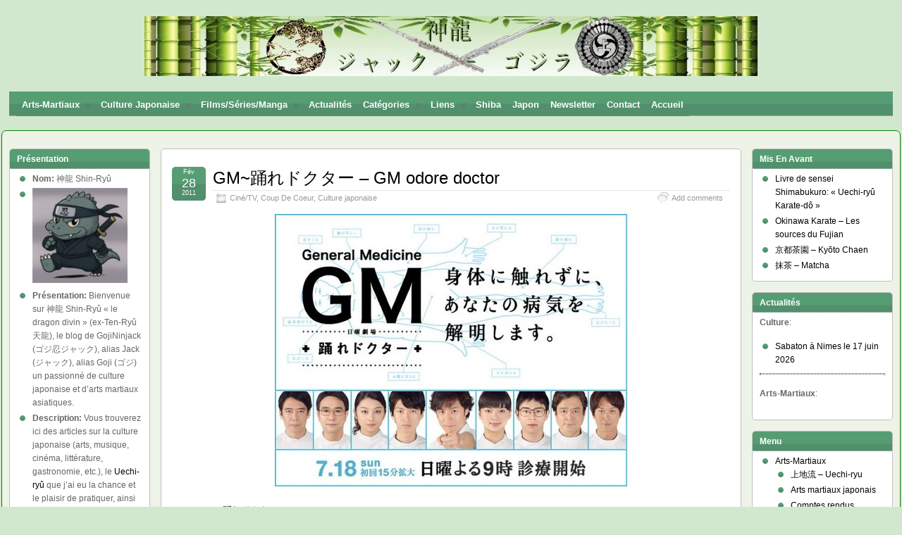

--- FILE ---
content_type: text/html; charset=UTF-8
request_url: https://shinryu.fr/2589-gm-odore-doctor.html
body_size: 26570
content:
<!DOCTYPE html>
<!--[if IE 6]> <html id="ie6" lang="fr-FR"> <![endif]-->
<!--[if IE 7]> <html id="ie7" lang="fr-FR"> <![endif]-->
<!--[if IE 8]> <html id="ie8" lang="fr-FR"> <![endif]-->
<!--[if !(IE 6) | !(IE 7) | !(IE 8)]><!--> <html lang="fr-FR"> <!--<![endif]-->

<head>
	<meta charset="UTF-8" />
	<link rel="pingback" href="https://shinryu.fr/xmlrpc.php" />

	<!--[if lt IE 9]>
	<script src="https://shinryu.fr/wp-content/themes/suffusion/scripts/html5.js" type="text/javascript"></script>
	<![endif]-->
<title>GM~踊れドクター &#8211; GM odore doctor &#8211; 神龍 Shin-Ryū</title>
<meta name='robots' content='max-image-preview:large' />
<link rel="alternate" type="application/rss+xml" title="神龍 Shin-Ryū &raquo; Flux" href="https://shinryu.fr/feed" />
<link rel="alternate" type="application/rss+xml" title="神龍 Shin-Ryū &raquo; Flux des commentaires" href="https://shinryu.fr/comments/feed" />
<link rel="alternate" type="application/rss+xml" title="神龍 Shin-Ryū &raquo; GM~踊れドクター &#8211; GM odore doctor Flux des commentaires" href="https://shinryu.fr/2589-gm-odore-doctor.html/feed" />
<link rel="alternate" title="oEmbed (JSON)" type="application/json+oembed" href="https://shinryu.fr/wp-json/oembed/1.0/embed?url=https%3A%2F%2Fshinryu.fr%2F2589-gm-odore-doctor.html" />
<link rel="alternate" title="oEmbed (XML)" type="text/xml+oembed" href="https://shinryu.fr/wp-json/oembed/1.0/embed?url=https%3A%2F%2Fshinryu.fr%2F2589-gm-odore-doctor.html&#038;format=xml" />
<style id='wp-img-auto-sizes-contain-inline-css' type='text/css'>
img:is([sizes=auto i],[sizes^="auto," i]){contain-intrinsic-size:3000px 1500px}
/*# sourceURL=wp-img-auto-sizes-contain-inline-css */
</style>
<style id='classic-theme-styles-inline-css' type='text/css'>
/*! This file is auto-generated */
.wp-block-button__link{color:#fff;background-color:#32373c;border-radius:9999px;box-shadow:none;text-decoration:none;padding:calc(.667em + 2px) calc(1.333em + 2px);font-size:1.125em}.wp-block-file__button{background:#32373c;color:#fff;text-decoration:none}
/*# sourceURL=/wp-includes/css/classic-themes.min.css */
</style>
<link rel='stylesheet' id='wpo_min-header-0-css' href='https://shinryu.fr/wp-content/cache/wpo-minify/1766093970/assets/wpo-minify-header-b36d52a3.min.css' type='text/css' media='all' />
<script type="text/javascript" id="wpo_min-header-0-js-extra">
/* <![CDATA[ */
var Suffusion_JS = {"wrapper_width_type_page_template_1l_sidebar_php":"fixed","wrapper_max_width_page_template_1l_sidebar_php":"1200","wrapper_min_width_page_template_1l_sidebar_php":"600","wrapper_orig_width_page_template_1l_sidebar_php":"75","wrapper_width_type_page_template_1r_sidebar_php":"fixed","wrapper_max_width_page_template_1r_sidebar_php":"1200","wrapper_min_width_page_template_1r_sidebar_php":"600","wrapper_orig_width_page_template_1r_sidebar_php":"75","wrapper_width_type_page_template_1l1r_sidebar_php":"fluid","wrapper_max_width_page_template_1l1r_sidebar_php":"1200","wrapper_min_width_page_template_1l1r_sidebar_php":"600","wrapper_orig_width_page_template_1l1r_sidebar_php":"75","wrapper_width_type_page_template_2l_sidebars_php":"fixed","wrapper_max_width_page_template_2l_sidebars_php":"1200","wrapper_min_width_page_template_2l_sidebars_php":"600","wrapper_orig_width_page_template_2l_sidebars_php":"75","wrapper_width_type_page_template_2r_sidebars_php":"fixed","wrapper_max_width_page_template_2r_sidebars_php":"1200","wrapper_min_width_page_template_2r_sidebars_php":"600","wrapper_orig_width_page_template_2r_sidebars_php":"75","wrapper_width_type":"fluid","wrapper_max_width":"1600","wrapper_min_width":"640","wrapper_orig_width":"98","wrapper_width_type_page_template_no_sidebars_php":"fluid","wrapper_max_width_page_template_no_sidebars_php":"1600","wrapper_min_width_page_template_no_sidebars_php":"640","wrapper_orig_width_page_template_no_sidebars_php":"98","suf_featured_interval":"4000","suf_featured_transition_speed":"1000","suf_featured_fx":"fade","suf_featured_pause":"Pause","suf_featured_resume":"Resume","suf_featured_sync":"0","suf_featured_pager_style":"numbers","suf_nav_delay":"500","suf_nav_effect":"fade","suf_navt_delay":"500","suf_navt_effect":"fade","suf_jq_masonry_enabled":"disabled","suf_fix_aspect_ratio":"preserve","suf_show_drop_caps":""};
//# sourceURL=wpo_min-header-0-js-extra
/* ]]> */
</script>
<script type="text/javascript" src="https://shinryu.fr/wp-content/cache/wpo-minify/1766093970/assets/wpo-minify-header-173f27f2.min.js" id="wpo_min-header-0-js"></script>
<link rel="https://api.w.org/" href="https://shinryu.fr/wp-json/" /><link rel="alternate" title="JSON" type="application/json" href="https://shinryu.fr/wp-json/wp/v2/posts/2589" /><link rel="canonical" href="https://shinryu.fr/2589-gm-odore-doctor.html" />
<link type="text/css" rel="stylesheet" href="https://shinryu.fr/wp-content/plugins/easy-spoiler/easy-spoiler.css" /><!-- Start Additional Feeds -->
<!-- End Additional Feeds -->
<style type="text/css">
		#header-container.custom-header {
		background-image: url(https://shinryu.fr/wp-content/uploads/2022/08/cropped-banner.jpg);
	}
			.custom-header .blogtitle a,
	.custom-header .description {
		position: absolute !important;
		clip: rect(1px 1px 1px 1px); /* IE6, IE7 */
		clip: rect(1px, 1px, 1px, 1px);
	}
		</style>
<style type="text/css" id="custom-background-css">
body.custom-background { background-color: #d2e8ce; }
</style>
		<!-- CSS styles constructed using option definitions -->
	<style type="text/css">
	/* <![CDATA[ */
#wrapper{margin:20px auto;}.page-template-1l-sidebar-php #wrapper{width:1000px;max-width:1000px;min-width:1000px;}.page-template-1l-sidebar-php #container{padding-left:275px;padding-right:0px;}.page-template-1l-sidebar-php #main-col{width:725px;}#ie6 .page-template-1l-sidebar-php #main-col{width:695px }.page-template-1l-sidebar-php #nav-top,.page-template-1l-sidebar-php #top-bar-right-spanel{width:1000px;max-width:1000px;min-width:1000px;}.page-template-1l-sidebar-php #nav-top .col-control,.page-template-1l-sidebar-php #top-bar-right-spanel .col-control{width:1000px }.page-template-1l-sidebar-php #widgets-above-header .col-control{width:1000px;max-width:1000px;min-width:1000px;}.page-template-1l-sidebar-php #header-container .col-control{width:1000px;max-width:1000px;min-width:1000px;}.page-template-1l-sidebar-php #nav{width:1000px;max-width:1000px;min-width:1000px;}.page-template-1l-sidebar-php #nav .col-control{width:1000px }.page-template-1l-sidebar-php .postdata .category{max-width:450px}.page-template-1l-sidebar-php .tags{max-width:450px}.page-template-1l-sidebar-php #sidebar,.page-template-1l-sidebar-php #sidebar-b,.page-template-1l-sidebar-php #sidebar-shell-1{width:260px}.page-template-1l-sidebar-php #sidebar.flattened,.page-template-1l-sidebar-php #sidebar-b.flattened{width:258px}.page-template-1l-sidebar-php #sidebar-shell-1{margin-left:-100%;margin-right:15px;left:auto;right:275px}.page-template-1l-sidebar-php #sidebar-container{width:275px;}.page-template-1l-sidebar-php .sidebar-container-left{right:275px;}.page-template-1l-sidebar-php .sidebar-container-right{margin-right:-275px;}.page-template-1l-sidebar-php .sidebar-container-left #sidebar-wrap{right:auto;}.page-template-1l-sidebar-php #wsidebar-top,.page-template-1l-sidebar-php #wsidebar-bottom{width:273px;}.page-template-1l-sidebar-php #sidebar-wrap{width:290px;left:auto;right:auto}#ie6 .page-template-1l-sidebar-php #sidebar-wrap{left:auto;right:auto}.page-template-1l-sidebar-php .sidebar-wrap-left{margin-left:-100%}.page-template-1l-sidebar-php .sidebar-wrap-right{margin-right:-290px}#ie6 .page-template-1l-sidebar-php #sidebar,#ie6 .page-template-1l-sidebar-php #sidebar-b,#ie6 .page-template-1l-sidebar-php #sidebar-shell-1{width:252px}#ie6 .page-template-1l-sidebar-php #sidebar-shell-1{}#ie6 .page-template-1l-sidebar-php #sidebar-container{width:265px}.page-template-1l-sidebar-php .tab-box{width:260px}.page-template-1r-sidebar-php #wrapper{width:1000px;max-width:1000px;min-width:1000px;}.page-template-1r-sidebar-php #container{padding-left:0px;padding-right:275px;}.page-template-1r-sidebar-php #main-col{width:725px;}#ie6 .page-template-1r-sidebar-php #main-col{width:695px }.page-template-1r-sidebar-php #nav-top,.page-template-1r-sidebar-php #top-bar-right-spanel{width:1000px;max-width:1000px;min-width:1000px;}.page-template-1r-sidebar-php #nav-top .col-control,.page-template-1r-sidebar-php #top-bar-right-spanel .col-control{width:1000px }.page-template-1r-sidebar-php #widgets-above-header .col-control{width:1000px;max-width:1000px;min-width:1000px;}.page-template-1r-sidebar-php #header-container .col-control{width:1000px;max-width:1000px;min-width:1000px;}.page-template-1r-sidebar-php #nav{width:1000px;max-width:1000px;min-width:1000px;}.page-template-1r-sidebar-php #nav .col-control{width:1000px }.page-template-1r-sidebar-php .postdata .category{max-width:450px}.page-template-1r-sidebar-php .tags{max-width:450px}.page-template-1r-sidebar-php #sidebar,.page-template-1r-sidebar-php #sidebar-b,.page-template-1r-sidebar-php #sidebar-shell-1{width:260px}.page-template-1r-sidebar-php #sidebar.flattened,.page-template-1r-sidebar-php #sidebar-b.flattened{width:258px}.page-template-1r-sidebar-php #sidebar-shell-1{margin-left:15px;margin-right:-275px;left:auto;right:auto}.page-template-1r-sidebar-php #sidebar-container{width:275px;}.page-template-1r-sidebar-php .sidebar-container-left{right:275px;}.page-template-1r-sidebar-php .sidebar-container-right{margin-right:-275px;}.page-template-1r-sidebar-php .sidebar-container-left #sidebar-wrap{right:auto;}.page-template-1r-sidebar-php #wsidebar-top,.page-template-1r-sidebar-php #wsidebar-bottom{width:273px;}.page-template-1r-sidebar-php #sidebar-wrap{width:290px;left:auto;right:auto}#ie6 .page-template-1r-sidebar-php #sidebar-wrap{left:auto;right:auto}.page-template-1r-sidebar-php .sidebar-wrap-left{margin-left:-100%}.page-template-1r-sidebar-php .sidebar-wrap-right{margin-right:-290px}#ie6 .page-template-1r-sidebar-php #sidebar,#ie6 .page-template-1r-sidebar-php #sidebar-b,#ie6 .page-template-1r-sidebar-php #sidebar-shell-1{width:252px}#ie6 .page-template-1r-sidebar-php #sidebar-shell-1{}#ie6 .page-template-1r-sidebar-php #sidebar-container{width:265px}.page-template-1r-sidebar-php .tab-box{width:260px}.page-template-1l1r-sidebar-php #wrapper{width:75%;max-width:1200px;min-width:600px;}.page-template-1l1r-sidebar-php #container{padding-left:285px;padding-right:285px;}.page-template-1l1r-sidebar-php #main-col{width:100%;}#ie6 .page-template-1l1r-sidebar-php #main-col{width:100% }.page-template-1l1r-sidebar-php #nav-top,.page-template-1l1r-sidebar-php #top-bar-right-spanel{width:75%;max-width:1200px;min-width:600px;}.page-template-1l1r-sidebar-php #nav-top .col-control,.page-template-1l1r-sidebar-php #top-bar-right-spanel .col-control{width:100% }.page-template-1l1r-sidebar-php #widgets-above-header .col-control{width:75%;max-width:1200px;min-width:600px;}.page-template-1l1r-sidebar-php #header-container .col-control{width:75%;max-width:1200px;min-width:600px;}.page-template-1l1r-sidebar-php #nav{width:75%;max-width:1200px;min-width:600px;}.page-template-1l1r-sidebar-php #nav .col-control{width:100% }.page-template-1l1r-sidebar-php .postdata .category{max-width:60%}.page-template-1l1r-sidebar-php .tags{max-width:60%}.page-template-1l1r-sidebar-php #sidebar,.page-template-1l1r-sidebar-php #sidebar-b,.page-template-1l1r-sidebar-php #sidebar-shell-1{width:270px}.page-template-1l1r-sidebar-php #sidebar.flattened,.page-template-1l1r-sidebar-php #sidebar-b.flattened{width:268px}.page-template-1l1r-sidebar-php #sidebar-shell-1{margin-left:-100%;margin-right:0px;left:auto;right:285px}.page-template-1l1r-sidebar-php #sidebar-2,.page-template-1l1r-sidebar-php #sidebar-2-b,.page-template-1l1r-sidebar-php #sidebar-shell-2{width:270px}.page-template-1l1r-sidebar-php #sidebar-2.flattened,.page-template-1l1r-sidebar-php #sidebar-2-b.flattened{width:268px}.page-template-1l1r-sidebar-php #sidebar-shell-2{margin-left:15px;margin-right:-285px;left:auto;right:auto}.page-template-1l1r-sidebar-php #sidebar-container{width:285px;}.page-template-1l1r-sidebar-php .sidebar-container-left{right:285px;}.page-template-1l1r-sidebar-php .sidebar-container-right{margin-right:-285px;}.page-template-1l1r-sidebar-php .sidebar-container-left #sidebar-wrap{right:auto;}.page-template-1l1r-sidebar-php #wsidebar-top,.page-template-1l1r-sidebar-php #wsidebar-bottom{width:553px;}.page-template-1l1r-sidebar-php #sidebar-wrap{width:570px;left:auto;right:auto}#ie6 .page-template-1l1r-sidebar-php #sidebar-wrap{left:auto;right:auto}.page-template-1l1r-sidebar-php .sidebar-wrap-left{margin-left:-100%}.page-template-1l1r-sidebar-php .sidebar-wrap-right{margin-right:-570px}#ie6 .page-template-1l1r-sidebar-php #sidebar,#ie6 .page-template-1l1r-sidebar-php #sidebar-b,#ie6 .page-template-1l1r-sidebar-php #sidebar-shell-1{width:262px}#ie6 .page-template-1l1r-sidebar-php #sidebar-shell-1{left:300px;right:285px}#ie6 .page-template-1l1r-sidebar-php #sidebar-2,#ie6 .page-template-1l1r-sidebar-php #sidebar-2-b,#ie6 .page-template-1l1r-sidebar-php #sidebar-shell-2{width:262px}#ie6 .page-template-1l1r-sidebar-php #sidebar-shell-2{}#ie6 .page-template-1l1r-sidebar-php #sidebar-container{width:275px}.page-template-1l1r-sidebar-php .tab-box{width:270px}.page-template-2l-sidebars-php #wrapper{width:1000px;max-width:1000px;min-width:1000px;}.page-template-2l-sidebars-php #container{padding-left:370px;padding-right:0px;}.page-template-2l-sidebars-php #main-col{width:630px;}#ie6 .page-template-2l-sidebars-php #main-col{width:600px }.page-template-2l-sidebars-php #nav-top,.page-template-2l-sidebars-php #top-bar-right-spanel{width:1000px;max-width:1000px;min-width:1000px;}.page-template-2l-sidebars-php #nav-top .col-control,.page-template-2l-sidebars-php #top-bar-right-spanel .col-control{width:1000px }.page-template-2l-sidebars-php #widgets-above-header .col-control{width:1000px;max-width:1000px;min-width:1000px;}.page-template-2l-sidebars-php #header-container .col-control{width:1000px;max-width:1000px;min-width:1000px;}.page-template-2l-sidebars-php #nav{width:1000px;max-width:1000px;min-width:1000px;}.page-template-2l-sidebars-php #nav .col-control{width:1000px }.page-template-2l-sidebars-php .postdata .category{max-width:355px}.page-template-2l-sidebars-php .tags{max-width:355px}.page-template-2l-sidebars-php #sidebar,.page-template-2l-sidebars-php #sidebar-b,.page-template-2l-sidebars-php #sidebar-shell-1{width:170px}.page-template-2l-sidebars-php #sidebar.flattened,.page-template-2l-sidebars-php #sidebar-b.flattened{width:168px}.page-template-2l-sidebars-php #sidebar-shell-1{margin-left:0px;margin-right:0px;left:auto;right:auto}.page-template-2l-sidebars-php #sidebar-2,.page-template-2l-sidebars-php #sidebar-2-b,.page-template-2l-sidebars-php #sidebar-shell-2{width:170px}.page-template-2l-sidebars-php #sidebar-2.flattened,.page-template-2l-sidebars-php #sidebar-2-b.flattened{width:168px}.page-template-2l-sidebars-php #sidebar-shell-2{margin-left:15px;margin-right:-185px;left:auto;right:auto}.page-template-2l-sidebars-php #sidebar-container{width:370px;}.page-template-2l-sidebars-php .sidebar-container-left{right:370px;}.page-template-2l-sidebars-php .sidebar-container-right{margin-right:-370px;}.page-template-2l-sidebars-php .sidebar-container-left #sidebar-wrap{right:auto;}.page-template-2l-sidebars-php #wsidebar-top,.page-template-2l-sidebars-php #wsidebar-bottom{width:353px;}.page-template-2l-sidebars-php #sidebar-wrap{width:370px;left:auto;right:370px}#ie6 .page-template-2l-sidebars-php #sidebar-wrap{left:auto;right:200px}.page-template-2l-sidebars-php .sidebar-wrap-left{margin-left:-100%}.page-template-2l-sidebars-php .sidebar-wrap-right{margin-right:-370px}#ie6 .page-template-2l-sidebars-php #sidebar,#ie6 .page-template-2l-sidebars-php #sidebar-b,#ie6 .page-template-2l-sidebars-php #sidebar-shell-1{width:162px}#ie6 .page-template-2l-sidebars-php #sidebar-shell-1{}#ie6 .page-template-2l-sidebars-php #sidebar-2,#ie6 .page-template-2l-sidebars-php #sidebar-2-b,#ie6 .page-template-2l-sidebars-php #sidebar-shell-2{width:162px}#ie6 .page-template-2l-sidebars-php #sidebar-shell-2{}#ie6 .page-template-2l-sidebars-php #sidebar-container{width:360px}.page-template-2l-sidebars-php .tab-box{width:353px}.page-template-2r-sidebars-php #wrapper{width:1000px;max-width:1000px;min-width:1000px;}.page-template-2r-sidebars-php #container{padding-left:0px;padding-right:370px;}.page-template-2r-sidebars-php #main-col{width:630px;}#ie6 .page-template-2r-sidebars-php #main-col{width:600px }.page-template-2r-sidebars-php #nav-top,.page-template-2r-sidebars-php #top-bar-right-spanel{width:1000px;max-width:1000px;min-width:1000px;}.page-template-2r-sidebars-php #nav-top .col-control,.page-template-2r-sidebars-php #top-bar-right-spanel .col-control{width:1000px }.page-template-2r-sidebars-php #widgets-above-header .col-control{width:1000px;max-width:1000px;min-width:1000px;}.page-template-2r-sidebars-php #header-container .col-control{width:1000px;max-width:1000px;min-width:1000px;}.page-template-2r-sidebars-php #nav{width:1000px;max-width:1000px;min-width:1000px;}.page-template-2r-sidebars-php #nav .col-control{width:1000px }.page-template-2r-sidebars-php .postdata .category{max-width:355px}.page-template-2r-sidebars-php .tags{max-width:355px}.page-template-2r-sidebars-php #sidebar,.page-template-2r-sidebars-php #sidebar-b,.page-template-2r-sidebars-php #sidebar-shell-1{width:170px}.page-template-2r-sidebars-php #sidebar.flattened,.page-template-2r-sidebars-php #sidebar-b.flattened{width:168px}.page-template-2r-sidebars-php #sidebar-shell-1{margin-left:0px;margin-right:0px;left:auto;right:auto}.page-template-2r-sidebars-php #sidebar-2,.page-template-2r-sidebars-php #sidebar-2-b,.page-template-2r-sidebars-php #sidebar-shell-2{width:170px}.page-template-2r-sidebars-php #sidebar-2.flattened,.page-template-2r-sidebars-php #sidebar-2-b.flattened{width:168px}.page-template-2r-sidebars-php #sidebar-shell-2{margin-left:-185px;margin-right:15px;left:auto;right:auto}.page-template-2r-sidebars-php #sidebar-container{width:370px;}.page-template-2r-sidebars-php .sidebar-container-left{right:370px;}.page-template-2r-sidebars-php .sidebar-container-right{margin-right:-370px;}.page-template-2r-sidebars-php .sidebar-container-left #sidebar-wrap{right:auto;}.page-template-2r-sidebars-php #wsidebar-top,.page-template-2r-sidebars-php #wsidebar-bottom{width:353px;}.page-template-2r-sidebars-php #sidebar-wrap{width:370px;left:auto;right:auto}#ie6 .page-template-2r-sidebars-php #sidebar-wrap{left:auto;right:auto}.page-template-2r-sidebars-php .sidebar-wrap-left{margin-left:-100%}.page-template-2r-sidebars-php .sidebar-wrap-right{margin-right:-370px}#ie6 .page-template-2r-sidebars-php #sidebar,#ie6 .page-template-2r-sidebars-php #sidebar-b,#ie6 .page-template-2r-sidebars-php #sidebar-shell-1{width:162px}#ie6 .page-template-2r-sidebars-php #sidebar-shell-1{}#ie6 .page-template-2r-sidebars-php #sidebar-2,#ie6 .page-template-2r-sidebars-php #sidebar-2-b,#ie6 .page-template-2r-sidebars-php #sidebar-shell-2{width:162px}#ie6 .page-template-2r-sidebars-php #sidebar-shell-2{}#ie6 .page-template-2r-sidebars-php #sidebar-container{width:360px}.page-template-2r-sidebars-php .tab-box{width:353px} #wrapper{width:98%;max-width:1600px;min-width:640px;} #container{padding-left:215px;padding-right:215px;} #main-col{width:100%;}#ie6 #main-col{width:100% } #nav-top,#top-bar-right-spanel{width:98%;max-width:1600px;min-width:640px;} #nav-top .col-control,#top-bar-right-spanel .col-control{width:100% } #widgets-above-header .col-control{width:98%;max-width:1600px;min-width:640px;} #header-container .col-control{width:98%;max-width:1600px;min-width:640px;} #nav{width:98%;max-width:1600px;min-width:640px;} #nav .col-control{width:100% } .postdata .category{max-width:60%} .tags{max-width:60%} #sidebar,#sidebar-b,#sidebar-shell-1{width:200px} #sidebar.flattened,#sidebar-b.flattened{width:198px} #sidebar-shell-1{margin-left:-100%;margin-right:0px;left:auto;right:215px} #sidebar-2,#sidebar-2-b,#sidebar-shell-2{width:200px} #sidebar-2.flattened,#sidebar-2-b.flattened{width:198px} #sidebar-shell-2{margin-left:15px;margin-right:-215px;left:auto;right:auto} #sidebar-container{width:215px;} .sidebar-container-left{right:215px;} .sidebar-container-right{margin-right:-215px;} .sidebar-container-left #sidebar-wrap{right:auto;} #wsidebar-top,#wsidebar-bottom{width:413px;} #sidebar-wrap{width:430px;left:auto;right:auto}#ie6 #sidebar-wrap{left:auto;right:auto} .sidebar-wrap-left{margin-left:-100%} .sidebar-wrap-right{margin-right:-430px}#ie6 #sidebar,#ie6 #sidebar-b,#ie6 #sidebar-shell-1{width:192px}#ie6 #sidebar-shell-1{left:230px;right:215px}#ie6 #sidebar-2,#ie6 #sidebar-2-b,#ie6 #sidebar-shell-2{width:192px}#ie6 #sidebar-shell-2{}#ie6 #sidebar-container{width:205px} .tab-box{width:200px}.page-template-no-sidebars-php #container{padding-left:0;padding-right:0;}.page-template-no-sidebars-php #main-col{width:100%;}.suf-mag-headlines{padding-left:225px}.suf-mag-headline-photo-box{width:225px;right:225px;}.suf-mag-headline-block{width:100%;}#ie6 .suf-mag-headline-block{width:100%;}.suf-mag-headlines{min-height:250px;height:auto;}.suf-mag-excerpt-image{height:100px}.suf-mag-category-image{width:98%;height:100px}#ie6 .suf-mag-category-image{width:95%;}h2.suf-mag-headlines-title{text-align:center;}.search-results .post .date{display:none;}.search-results .title-container{padding-left:0;padding-right:0;}.search-results .post .title{padding-left:0;}.postdata .category{float:left;}.post .postdata .comments{float:right;}.tags{float:right;text-align:right;}.post span.author{float:left;padding-right:10px;}article.page .postdata .comments{float:right;}article.page span.author{float:left;padding-right:10px;}.format-aside .postdata .category{float:left;}.post.format-aside .postdata .comments{float:right;}.format-aside .tags{float:right;text-align:right;}.format-aside .permalink{float:left;text-align:left;}.post.format-aside span.author{float:left;padding-right:10px;}.format-gallery .postdata .category{float:left;}.post.format-gallery .postdata .comments{float:right;}.format-gallery .tags{float:right;text-align:right;}.format-gallery .permalink{float:left;text-align:left;}.post.format-gallery span.author{float:left;padding-right:10px;}.format-link .postdata .category{float:left;}.post.format-link .postdata .comments{float:right;}.format-link .tags{float:right;text-align:right;}.format-link .permalink{float:left;text-align:left;}.post.format-link span.author{float:left;padding-right:10px;}.format-image .postdata .category{float:left;}.post.format-image .postdata .comments{float:right;}.format-image .tags{float:right;text-align:right;}.format-image .permalink{float:left;text-align:left;}.post.format-image span.author{float:left;padding-right:10px;}.format-quote h1.posttitle,.format-quote h2.posttitle,.post.format-quote .date{display:none;}.format-quote .title-container{padding-left:0;}.format-quote .postdata .category{float:left;}.post.format-quote .postdata .comments{float:right;}.format-quote .tags{float:right;text-align:right;}.format-quote .permalink{float:left;text-align:left;}.post.format-quote span.author{float:left;padding-right:10px;}.format-status h1.posttitle,.format-status h2.posttitle,.post.format-status .date{display:none;}.format-status .title-container{padding-left:0;}.format-status .postdata .category{float:left;}.post.format-status .postdata .comments{float:right;}.format-status .tags{float:right;text-align:right;}.format-status .permalink{float:left;text-align:left;}.post.format-status span.author{float:left;padding-right:10px;}.format-video .postdata .category{float:left;}.post.format-video .postdata .comments{float:right;}.format-video .tags{float:right;text-align:right;}.format-video .permalink{float:left;text-align:left;}.post.format-video span.author{float:left;padding-right:10px;}.format-audio .postdata .category{float:left;}.post.format-audio .postdata .comments{float:right;}.format-audio .tags{float:right;text-align:right;}.format-audio .permalink{float:left;text-align:left;}.post.format-audio span.author{float:left;padding-right:10px;}.format-chat .postdata .category{float:left;}.post.format-chat .postdata .comments{float:right;}.format-chat .tags{float:right;text-align:right;}.format-chat .permalink{float:left;text-align:left;}.post.format-chat span.author{float:left;padding-right:10px;}#header-container{background-image:url(https://shinryu.fr/img/site/banner.jpg) ;background-repeat:no-repeat;background-position:center center;height:;}.blogtitle a{color:#000000;text-decoration:none;}.custom-header .blogtitle a:hover{color:#528F6C;text-decoration:none;}.description{color:#000000;}#header{min-height:100px;}#slider,#sliderContent{max-height:250px;} #slider .left,#slider .right{height:250px;max-height:250px;width:250px !important;} .sliderImage .top,.sliderImage .bottom{max-width:none;}.sliderImage{height:250px;}.controller-icons #sliderControl{top:-125px;}.controller-icons.index-overlaid #sliderControl{top:-110px;} .sliderImage div{background-image:none;background-color:#222222;color:#FFFFFF;} .sliderImage div a{color:#FFFFFF;}#featured-posts{border-width:1px;border-style:solid;}#ie6 table.suf-tiles{width:96% }.suf-tile-image{height:100px;}h2.suf-tile-title{text-align:left;}#nav-top,#top-bar-right-spanel{margin:0 auto;}#nav ul{text-transform:capitalize;}#nav-top ul{text-transform:capitalize;float:left;}#widgets-above-header{width:auto;}#header-container{width:auto;}#nav{margin:0 auto;}div.booklisting img,div.bookentry img{width:108px;height:160px;}div.bookentry .stats{width:142px;}div.bookentry .review{width:100%;}#ie6 div.bookentry .review{width:100%;}col.nr-shelf-slot{width:25%;}#nav .mm-warea{transition:opacity 500ms linear;-moz-transition:opacity 500ms linear;-webkit-transition:opacity 500ms linear;-khtml-transition:opacity 500ms linear}#nav-top .mm-warea{transition:opacity 500ms linear;-moz-transition:opacity 500ms linear;-webkit-transition:opacity 500ms linear;-khtml-transition:opacity 500ms linear}.attachment object.audio{width:300px;height:30px;}.attachment object.application{width:300px;}.attachment object.text{width:300px;}.attachment object.video{width:300px;height:225px;}.author-info img.avatar{float:left;padding:5px;}.suf-mosaic-thumb-container{margin-left:50px;margin-right:50px;}.sidebar-wrap-right #sidebar-shell-1{float:right;margin-left:0;margin-right:0}.sidebar-wrap-right #sidebar-shell-2{float:right;margin-right:15px;margin-left:0}.sidebar-wrap-left #sidebar-shell-1{float:left;margin-left:0;margin-right:0}.sidebar-wrap-left #sidebar-shell-2{float:left;margin-left:15px;margin-right:0}.sidebar-container-left #sidebar-wrap{margin-left:0;margin-right:0;left:auto;right:auto;}.sidebar-container-right #sidebar-wrap{margin-left:0;margin-right:0;left:auto;right:auto;}#sidebar-container .tab-box{margin-left:0;margin-right:0;}#sidebar-container.sidebar-container-left{margin-left:-100%;}#ie6 #sidebar-container #sidebar-shell-1,#ie6 #sidebar-container #sidebar-shell-2{left:auto;right:auto;}#ie6 .sidebar-container-left #sidebar-wrap,#ie6 .sidebar-container-right #sidebar-wrap{left:auto;right:auto;}.postdata .category .icon,.postdata .author .icon,.postdata .tax .icon,.postdata .permalink .icon,.postdata .comments .icon,.postdata .edit .icon,.postdata .line-date .icon,.previous-entries .icon,.next-entries .icon,.post-nav .previous .icon,.post-nav .next .icon,h3.comments .icon,#reply-title .icon,input.inside,.exif-button .icon,.bookdata .edit .icon,.bookdata .manage .icon,.page-nav-left a,.page-nav-right a,.mosaic-page-nav-right a,.mosaic-page-nav-left a,.mosaic-overlay a span,.meta-pullout .category .icon,.meta-pullout .author .icon,.meta-pullout .tax .icon,.meta-pullout .permalink .icon,.meta-pullout .comments .icon,.meta-pullout .edit .icon,.meta-pullout .pullout-date .icon,.controller-icons #sliderControl .sliderPrev,.controller-icons #sliderControl .sliderNext,.controller-icons .sliderControl .sliderPrev,.controller-icons .sliderControl .sliderNext,.user-profiles .icon{background-image:url(https://shinryu.fr/wp-content/themes/suffusion/images/iconset-0.png)}.postdata .author .icon,.meta-pullout .author .icon,.postdata .line-date .icon,.meta-pullout .pullout-date .icon,.postdata .category .icon,.meta-pullout .category .icon,.postdata .tags .icon,.meta-pullout .tags .icon,.postdata .permalink .icon,.meta-pullout .permalink .icon,.postdata .comments .icon,.meta-pullout .comments .icon,.postdata .edit .icon,.meta-pullout .edit .icon,.postdata .tax .icon,.meta-pullout .tax .icon{display:inline-block;}.gallery-container{padding-right:266px }.gallery-contents{width:250px }.gallery-contents.left{left:-266px }.gallery-contents.right{margin-right:-266px }	/* ]]> */
	</style>
<!-- location header -->
<!-- Custom JavaScript for header defined in options -->
<script type="text/javascript">
/* <![CDATA[ */
var ajaxurl = "<?php echo admin_url('admin-ajax.php'); ?>";
/* ]]> */
</script>
<!-- /Custom JavaScript for header defined in options -->
<link rel="icon" href="https://shinryu.fr/wp-content/uploads/2025/07/gojininjack512-36x36.png" sizes="32x32" />
<link rel="icon" href="https://shinryu.fr/wp-content/uploads/2025/07/gojininjack512-200x200.png" sizes="192x192" />
<link rel="apple-touch-icon" href="https://shinryu.fr/wp-content/uploads/2025/07/gojininjack512-200x200.png" />
<meta name="msapplication-TileImage" content="https://shinryu.fr/wp-content/uploads/2025/07/gojininjack512-300x300.png" />
<style id='global-styles-inline-css' type='text/css'>
:root{--wp--preset--aspect-ratio--square: 1;--wp--preset--aspect-ratio--4-3: 4/3;--wp--preset--aspect-ratio--3-4: 3/4;--wp--preset--aspect-ratio--3-2: 3/2;--wp--preset--aspect-ratio--2-3: 2/3;--wp--preset--aspect-ratio--16-9: 16/9;--wp--preset--aspect-ratio--9-16: 9/16;--wp--preset--color--black: #000000;--wp--preset--color--cyan-bluish-gray: #abb8c3;--wp--preset--color--white: #ffffff;--wp--preset--color--pale-pink: #f78da7;--wp--preset--color--vivid-red: #cf2e2e;--wp--preset--color--luminous-vivid-orange: #ff6900;--wp--preset--color--luminous-vivid-amber: #fcb900;--wp--preset--color--light-green-cyan: #7bdcb5;--wp--preset--color--vivid-green-cyan: #00d084;--wp--preset--color--pale-cyan-blue: #8ed1fc;--wp--preset--color--vivid-cyan-blue: #0693e3;--wp--preset--color--vivid-purple: #9b51e0;--wp--preset--gradient--vivid-cyan-blue-to-vivid-purple: linear-gradient(135deg,rgb(6,147,227) 0%,rgb(155,81,224) 100%);--wp--preset--gradient--light-green-cyan-to-vivid-green-cyan: linear-gradient(135deg,rgb(122,220,180) 0%,rgb(0,208,130) 100%);--wp--preset--gradient--luminous-vivid-amber-to-luminous-vivid-orange: linear-gradient(135deg,rgb(252,185,0) 0%,rgb(255,105,0) 100%);--wp--preset--gradient--luminous-vivid-orange-to-vivid-red: linear-gradient(135deg,rgb(255,105,0) 0%,rgb(207,46,46) 100%);--wp--preset--gradient--very-light-gray-to-cyan-bluish-gray: linear-gradient(135deg,rgb(238,238,238) 0%,rgb(169,184,195) 100%);--wp--preset--gradient--cool-to-warm-spectrum: linear-gradient(135deg,rgb(74,234,220) 0%,rgb(151,120,209) 20%,rgb(207,42,186) 40%,rgb(238,44,130) 60%,rgb(251,105,98) 80%,rgb(254,248,76) 100%);--wp--preset--gradient--blush-light-purple: linear-gradient(135deg,rgb(255,206,236) 0%,rgb(152,150,240) 100%);--wp--preset--gradient--blush-bordeaux: linear-gradient(135deg,rgb(254,205,165) 0%,rgb(254,45,45) 50%,rgb(107,0,62) 100%);--wp--preset--gradient--luminous-dusk: linear-gradient(135deg,rgb(255,203,112) 0%,rgb(199,81,192) 50%,rgb(65,88,208) 100%);--wp--preset--gradient--pale-ocean: linear-gradient(135deg,rgb(255,245,203) 0%,rgb(182,227,212) 50%,rgb(51,167,181) 100%);--wp--preset--gradient--electric-grass: linear-gradient(135deg,rgb(202,248,128) 0%,rgb(113,206,126) 100%);--wp--preset--gradient--midnight: linear-gradient(135deg,rgb(2,3,129) 0%,rgb(40,116,252) 100%);--wp--preset--font-size--small: 13px;--wp--preset--font-size--medium: 20px;--wp--preset--font-size--large: 36px;--wp--preset--font-size--x-large: 42px;--wp--preset--spacing--20: 0.44rem;--wp--preset--spacing--30: 0.67rem;--wp--preset--spacing--40: 1rem;--wp--preset--spacing--50: 1.5rem;--wp--preset--spacing--60: 2.25rem;--wp--preset--spacing--70: 3.38rem;--wp--preset--spacing--80: 5.06rem;--wp--preset--shadow--natural: 6px 6px 9px rgba(0, 0, 0, 0.2);--wp--preset--shadow--deep: 12px 12px 50px rgba(0, 0, 0, 0.4);--wp--preset--shadow--sharp: 6px 6px 0px rgba(0, 0, 0, 0.2);--wp--preset--shadow--outlined: 6px 6px 0px -3px rgb(255, 255, 255), 6px 6px rgb(0, 0, 0);--wp--preset--shadow--crisp: 6px 6px 0px rgb(0, 0, 0);}:where(.is-layout-flex){gap: 0.5em;}:where(.is-layout-grid){gap: 0.5em;}body .is-layout-flex{display: flex;}.is-layout-flex{flex-wrap: wrap;align-items: center;}.is-layout-flex > :is(*, div){margin: 0;}body .is-layout-grid{display: grid;}.is-layout-grid > :is(*, div){margin: 0;}:where(.wp-block-columns.is-layout-flex){gap: 2em;}:where(.wp-block-columns.is-layout-grid){gap: 2em;}:where(.wp-block-post-template.is-layout-flex){gap: 1.25em;}:where(.wp-block-post-template.is-layout-grid){gap: 1.25em;}.has-black-color{color: var(--wp--preset--color--black) !important;}.has-cyan-bluish-gray-color{color: var(--wp--preset--color--cyan-bluish-gray) !important;}.has-white-color{color: var(--wp--preset--color--white) !important;}.has-pale-pink-color{color: var(--wp--preset--color--pale-pink) !important;}.has-vivid-red-color{color: var(--wp--preset--color--vivid-red) !important;}.has-luminous-vivid-orange-color{color: var(--wp--preset--color--luminous-vivid-orange) !important;}.has-luminous-vivid-amber-color{color: var(--wp--preset--color--luminous-vivid-amber) !important;}.has-light-green-cyan-color{color: var(--wp--preset--color--light-green-cyan) !important;}.has-vivid-green-cyan-color{color: var(--wp--preset--color--vivid-green-cyan) !important;}.has-pale-cyan-blue-color{color: var(--wp--preset--color--pale-cyan-blue) !important;}.has-vivid-cyan-blue-color{color: var(--wp--preset--color--vivid-cyan-blue) !important;}.has-vivid-purple-color{color: var(--wp--preset--color--vivid-purple) !important;}.has-black-background-color{background-color: var(--wp--preset--color--black) !important;}.has-cyan-bluish-gray-background-color{background-color: var(--wp--preset--color--cyan-bluish-gray) !important;}.has-white-background-color{background-color: var(--wp--preset--color--white) !important;}.has-pale-pink-background-color{background-color: var(--wp--preset--color--pale-pink) !important;}.has-vivid-red-background-color{background-color: var(--wp--preset--color--vivid-red) !important;}.has-luminous-vivid-orange-background-color{background-color: var(--wp--preset--color--luminous-vivid-orange) !important;}.has-luminous-vivid-amber-background-color{background-color: var(--wp--preset--color--luminous-vivid-amber) !important;}.has-light-green-cyan-background-color{background-color: var(--wp--preset--color--light-green-cyan) !important;}.has-vivid-green-cyan-background-color{background-color: var(--wp--preset--color--vivid-green-cyan) !important;}.has-pale-cyan-blue-background-color{background-color: var(--wp--preset--color--pale-cyan-blue) !important;}.has-vivid-cyan-blue-background-color{background-color: var(--wp--preset--color--vivid-cyan-blue) !important;}.has-vivid-purple-background-color{background-color: var(--wp--preset--color--vivid-purple) !important;}.has-black-border-color{border-color: var(--wp--preset--color--black) !important;}.has-cyan-bluish-gray-border-color{border-color: var(--wp--preset--color--cyan-bluish-gray) !important;}.has-white-border-color{border-color: var(--wp--preset--color--white) !important;}.has-pale-pink-border-color{border-color: var(--wp--preset--color--pale-pink) !important;}.has-vivid-red-border-color{border-color: var(--wp--preset--color--vivid-red) !important;}.has-luminous-vivid-orange-border-color{border-color: var(--wp--preset--color--luminous-vivid-orange) !important;}.has-luminous-vivid-amber-border-color{border-color: var(--wp--preset--color--luminous-vivid-amber) !important;}.has-light-green-cyan-border-color{border-color: var(--wp--preset--color--light-green-cyan) !important;}.has-vivid-green-cyan-border-color{border-color: var(--wp--preset--color--vivid-green-cyan) !important;}.has-pale-cyan-blue-border-color{border-color: var(--wp--preset--color--pale-cyan-blue) !important;}.has-vivid-cyan-blue-border-color{border-color: var(--wp--preset--color--vivid-cyan-blue) !important;}.has-vivid-purple-border-color{border-color: var(--wp--preset--color--vivid-purple) !important;}.has-vivid-cyan-blue-to-vivid-purple-gradient-background{background: var(--wp--preset--gradient--vivid-cyan-blue-to-vivid-purple) !important;}.has-light-green-cyan-to-vivid-green-cyan-gradient-background{background: var(--wp--preset--gradient--light-green-cyan-to-vivid-green-cyan) !important;}.has-luminous-vivid-amber-to-luminous-vivid-orange-gradient-background{background: var(--wp--preset--gradient--luminous-vivid-amber-to-luminous-vivid-orange) !important;}.has-luminous-vivid-orange-to-vivid-red-gradient-background{background: var(--wp--preset--gradient--luminous-vivid-orange-to-vivid-red) !important;}.has-very-light-gray-to-cyan-bluish-gray-gradient-background{background: var(--wp--preset--gradient--very-light-gray-to-cyan-bluish-gray) !important;}.has-cool-to-warm-spectrum-gradient-background{background: var(--wp--preset--gradient--cool-to-warm-spectrum) !important;}.has-blush-light-purple-gradient-background{background: var(--wp--preset--gradient--blush-light-purple) !important;}.has-blush-bordeaux-gradient-background{background: var(--wp--preset--gradient--blush-bordeaux) !important;}.has-luminous-dusk-gradient-background{background: var(--wp--preset--gradient--luminous-dusk) !important;}.has-pale-ocean-gradient-background{background: var(--wp--preset--gradient--pale-ocean) !important;}.has-electric-grass-gradient-background{background: var(--wp--preset--gradient--electric-grass) !important;}.has-midnight-gradient-background{background: var(--wp--preset--gradient--midnight) !important;}.has-small-font-size{font-size: var(--wp--preset--font-size--small) !important;}.has-medium-font-size{font-size: var(--wp--preset--font-size--medium) !important;}.has-large-font-size{font-size: var(--wp--preset--font-size--large) !important;}.has-x-large-font-size{font-size: var(--wp--preset--font-size--x-large) !important;}
/*# sourceURL=global-styles-inline-css */
</style>
<link rel='stylesheet' id='wpo_min-footer-0-css' href='https://shinryu.fr/wp-content/cache/wpo-minify/1766093970/assets/wpo-minify-footer-232610b3.min.css' type='text/css' media='all' />
</head>

<body data-rsssl=1 class="wp-singular post-template-default single single-post postid-2589 single-format-standard custom-background wp-theme-suffusion light-theme-green suffusion-custom device-desktop">
        				<div id="header-container" class="custom-header fix">
			<div class='col-control fix'>
	<header id="header" class="fix">
			<h2 class="blogtitle left"><a href="https://shinryu.fr">神龍 Shin-Ryū</a></h2>
		<div class="description right"></div>
    </header><!-- /header -->
			</div>
		</div><!-- //#header-container -->
 	<nav id="nav" class="continuous fix">
		<div class='col-control left'>
<ul class='sf-menu'>
<li class="page_item page-item-12 page_item_has_children"><a href="https://shinryu.fr/arts-martiaux">Arts-Martiaux</a>
<ul class='children'>
	<li class="page_item page-item-21"><a href="https://shinryu.fr/arts-martiaux/uechi-ryu">上地流 &#8211; Uechi-ryū</a></li>
	<li class="page_item page-item-24"><a href="https://shinryu.fr/arts-martiaux/arts-martiaux-japonais">Arts martiaux japonais</a></li>
	<li class="page_item page-item-27 page_item_has_children"><a href="https://shinryu.fr/arts-martiaux/comptes-rendus">Comptes rendus</a>
	<ul class='children'>
		<li class="page_item page-item-4358"><a href="https://shinryu.fr/arts-martiaux/comptes-rendus/videos-dont-je-suis-le-zero">Vidéos dont je suis le zéro</a></li>
	</ul>
</li>
	<li class="page_item page-item-34"><a href="https://shinryu.fr/arts-martiaux/lexique">Lexique</a></li>
</ul>
</li>
<li class="page_item page-item-2 page_item_has_children"><a href="https://shinryu.fr/culture-japonaise">Culture japonaise</a>
<ul class='children'>
	<li class="page_item page-item-1885"><a href="https://shinryu.fr/culture-japonaise/kanji">漢字 &#8211; Kanji</a></li>
	<li class="page_item page-item-36"><a href="https://shinryu.fr/culture-japonaise/histoire-du-japon">Histoire du Japon</a></li>
	<li class="page_item page-item-5469"><a href="https://shinryu.fr/culture-japonaise/geographie-du-japon">Géographie du Japon</a></li>
	<li class="page_item page-item-38"><a href="https://shinryu.fr/culture-japonaise/religions-et-superstitions">Religions et superstitions</a></li>
	<li class="page_item page-item-40"><a href="https://shinryu.fr/culture-japonaise/folklore-japonais">Folklore japonais</a></li>
	<li class="page_item page-item-42"><a href="https://shinryu.fr/culture-japonaise/arts-japonais">Arts japonais</a></li>
	<li class="page_item page-item-44"><a href="https://shinryu.fr/culture-japonaise/nourriture-japonaise">Nourriture japonaise</a></li>
	<li class="page_item page-item-47"><a href="https://shinryu.fr/culture-japonaise/nihonshu">日本酒 &#8211; Nihonshu</a></li>
	<li class="page_item page-item-9848"><a href="https://shinryu.fr/culture-japonaise/ocha">お茶 &#8211; Ocha</a></li>
	<li class="page_item page-item-49"><a href="https://shinryu.fr/culture-japonaise/culture-populaire">Culture populaire</a></li>
</ul>
</li>
<li class="page_item page-item-15 page_item_has_children"><a href="https://shinryu.fr/filmsseriesanimemanga">Films/Séries/Manga</a>
<ul class='children'>
	<li class="page_item page-item-51"><a href="https://shinryu.fr/filmsseriesanimemanga/mangaanime">Manga/Anime</a></li>
	<li class="page_item page-item-53"><a href="https://shinryu.fr/filmsseriesanimemanga/renzokudrama">Renzoku/Drama</a></li>
	<li class="page_item page-item-55"><a href="https://shinryu.fr/filmsseriesanimemanga/chanbara-et-jidai-geki">Chanbara et Jidai geki</a></li>
	<li class="page_item page-item-57"><a href="https://shinryu.fr/filmsseriesanimemanga/films-daction-asiatiques">Films d&rsquo;action asiatiques</a></li>
	<li class="page_item page-item-60"><a href="https://shinryu.fr/filmsseriesanimemanga/films-japonais">Films japonais</a></li>
	<li class="page_item page-item-62"><a href="https://shinryu.fr/filmsseriesanimemanga/acteurs-japonais">Acteurs japonais</a></li>
</ul>
</li>
<li class="page_item page-item-87"><a href="https://shinryu.fr/actualites">Actualités</a></li>
<li class="categories"><a href='#'>Catégories</a><ul>	<li class="cat-item cat-item-15"><a href="https://shinryu.fr/category/artsmartiaux">Arts Martiaux</a>
<ul class='children'>
	<li class="cat-item cat-item-31"><a href="https://shinryu.fr/category/artsmartiaux/annonces-event">Annonces AM</a>
</li>
	<li class="cat-item cat-item-101"><a href="https://shinryu.fr/category/artsmartiaux/am-divers">Articles AM</a>
</li>
	<li class="cat-item cat-item-32"><a href="https://shinryu.fr/category/artsmartiaux/cr">CR arts martiaux</a>
</li>
	<li class="cat-item cat-item-37"><a href="https://shinryu.fr/category/artsmartiaux/uechiryu-art">Uechi-ryu</a>
</li>
</ul>
</li>
	<li class="cat-item cat-item-1"><a href="https://shinryu.fr/category/culture">Culture japonaise</a>
<ul class='children'>
	<li class="cat-item cat-item-33"><a href="https://shinryu.fr/category/culture/annonce-actu">Annonces culturelles</a>
</li>
	<li class="cat-item cat-item-35"><a href="https://shinryu.fr/category/culture/tv-japonaise">Ciné/TV</a>
</li>
	<li class="cat-item cat-item-102"><a href="https://shinryu.fr/category/culture/culture-japonaise-diver">Culture</a>
</li>
	<li class="cat-item cat-item-36"><a href="https://shinryu.fr/category/culture/manganime">Manga/anime</a>
</li>
	<li class="cat-item cat-item-34"><a href="https://shinryu.fr/category/culture/cr-actu">Retours culturels</a>
</li>
</ul>
</li>
	<li class="cat-item cat-item-19"><a href="https://shinryu.fr/category/divers">Divers</a>
<ul class='children'>
	<li class="cat-item cat-item-318"><a href="https://shinryu.fr/category/divers/am-etrangers">AM Etrangers</a>
</li>
	<li class="cat-item cat-item-321"><a href="https://shinryu.fr/category/divers/animes-autres">Animes Autres</a>
</li>
	<li class="cat-item cat-item-280"><a href="https://shinryu.fr/category/divers/nanar">Nanar</a>
</li>
</ul>
</li>
	<li class="cat-item cat-item-237"><a href="https://shinryu.fr/category/japon-3">Japon</a>
</li>
	<li class="cat-item cat-item-249"><a href="https://shinryu.fr/category/blog">MyLife</a>
<ul class='children'>
	<li class="cat-item cat-item-285"><a href="https://shinryu.fr/category/blog/biere-du-jour">Bière Du Jour</a>
</li>
	<li class="cat-item cat-item-298"><a href="https://shinryu.fr/category/blog/cdc">Coup De Coeur</a>
</li>
	<li class="cat-item cat-item-295"><a href="https://shinryu.fr/category/blog/hdj">Humeur Du Jour</a>
</li>
	<li class="cat-item cat-item-301"><a href="https://shinryu.fr/category/blog/metal">Metal</a>
</li>
	<li class="cat-item cat-item-302"><a href="https://shinryu.fr/category/blog/vdj">Vin du Jour</a>
</li>
</ul>
</li>
</ul></li><li id="linkcat-" class="linkcat"><a href='#'>Liens</a>
	<ul class='xoxo blogroll'>
<li><a href="http://www.budoshugyosha.com/" rel="acquaintance"  target="_blank">Budoshugyosha</a></li>
<li><a href="http://www.ganbatte.fr/"  target="_blank">Ganbatte</a></li>
<li><a href="http://www.himeidojo.fr/"  target="_blank">Himei Dojo</a></li>
<li><a href="http://laquetedekiaz.com/" rel="acquaintance met"  target="_blank">La quête de Kiaz</a></li>
<li><a href="http://www.leotamaki.com/" rel="acquaintance met"  target="_blank">Léo Tamaki</a></li>
<li><a href="http://paressemartiale.wordpress.com" rel="acquaintance"  target="_blank">Paresse martiale</a></li>
<li><a href="http://tribulations-martiales.blogspot.com/"  target="_blank">Tribulations martiales</a></li>
<li><a href="http://www.karate.usc.asso.fr/"  target="_blank">Uechi-ryu Carrières sur Seine</a></li>
<li><a href="http://www.uechiryu-europe.org/"  target="_blank">Uechi-ryu Europe</a></li>
<li><a href="http://uechiryukarate.jimdo.com/" rel="friend met"  target="_blank">Uechi-ryu Moscou</a></li>

	</ul>
</li>
<li id="menu-item-2967" class="menu-item menu-item-type-post_type menu-item-object-page menu-item-2967 dd-tab"><a href="https://shinryu.fr/shiba">Shiba</a></li>
<li id="menu-item-3025" class="menu-item menu-item-type-post_type menu-item-object-page menu-item-3025 dd-tab"><a href="https://shinryu.fr/voyages-au-japon">Japon</a></li>
<li id="menu-item-1310" class="menu-item menu-item-type-post_type menu-item-object-page menu-item-1310 dd-tab"><a href="https://shinryu.fr/newsletter">Newsletter</a></li>
<li id="menu-item-1311" class="menu-item menu-item-type-post_type menu-item-object-page menu-item-1311 dd-tab"><a href="https://shinryu.fr/contact">Contact</a></li>
<li id="menu-item-11144" class="menu-item menu-item-type-custom menu-item-object-custom menu-item-home menu-item-11144 dd-tab"><a href="https://shinryu.fr">Accueil</a></li>

</ul>
		</div><!-- /col-control -->
	</nav><!-- /nav -->
		<div id="wrapper" class="fix">
					<div id="container" class="fix">
				    <div id="main-col">
		  	<div id="content">
	<article class="post-2589 post type-post status-publish format-standard hentry category-tv-japonaise category-cdc category-culture tag-cdc tag-comedie tag-coup-de-coeur tag-drama tag-renzoku category-35-id category-298-id category-1-id full-content meta-position-corners fix" id="post-2589">
<header class='post-header title-container fix'>
	<div class="title">
		<h1 class="posttitle"><a href='https://shinryu.fr/2589-gm-odore-doctor.html' class='entry-title' rel='bookmark' title='GM~踊れドクター &#8211; GM odore doctor' >GM~踊れドクター &#8211; GM odore doctor</a></h1>
		<div class="postdata fix">
					<span class="category"><span class="icon">&nbsp;</span><a href="https://shinryu.fr/category/culture/tv-japonaise" rel="category tag">Ciné/TV</a>, <a href="https://shinryu.fr/category/blog/cdc" rel="category tag">Coup De Coeur</a>, <a href="https://shinryu.fr/category/culture" rel="category tag">Culture japonaise</a></span>
							<span class="comments"><span class="icon">&nbsp;</span><a href="#respond">Add comments</a></span>
					</div><!-- /.postdata -->
		</div><!-- /.title -->
		<div class="date"><span class="month">Fév</span> <span
			class="day">28</span><span class="year">2011</span></div>
	</header><!-- /.title-container -->
	<span class='post-format-icon'>&nbsp;</span><span class='updated' title='2011-02-28T22:29:25+01:00'></span>		<div class="entry-container fix">
			<div class="entry fix">
<p style="text-align: justify;"><img fetchpriority="high" decoding="async" class="aligncenter" title="GM Odore doctor" src="https://www.shinryu.fr/img/years/2011/series/GM.jpg" alt="" width="500" height="387" /><br />
<span style="font-size: small;">* Titre: GM~踊れドクター</span><br />
<span style="font-size: small;">* Titre (romaji): GM~Odore Doctor</span><br />
<span style="font-size: small;">* Format: Série</span><br />
<span style="font-size: small;">* Genre: Médical</span><br />
<span style="font-size: small;">* Episodes: 10</span><br />
<span style="font-size: small;">* Chaine de diffusion: TBS</span><br />
<span style="font-size: small;">* Période de diffusion: 18 juillet 2010 au 19 septembre 2010</span><br />
<span style="font-size: small;">* Heure de diffusion: dimanche à 21:00</span><br />
<span style="font-size: small;">* Générique: LIFE ~Me no Mae no Mukou e~ par Kanjani∞</span></p>
<p style="text-align: justify;"><strong><span style="font-size: large;">1. Sujet</span></strong><br />
<span style="font-size: small;">Un brillant docteur en médecine générale, ancien membre d&rsquo;un groupe de musique, rêve de revenir à ses débuts et de de reformer son ancien groupe pour connaitre la gloire comme danseur célèbre? Il retourne au Japon contacté par son  ancien manager à qui il a remis une somme importante pour la reformation du groupe. Arrivé là-bas, il s&rsquo;aperçoit qu&rsquo;il a été trompé, que son ancien manager est parti avec l&rsquo;argent le laissant au Japon sans argent. Convaincu par une jeune interne rencontrée dans l&rsquo;avion, il reste au Japon et accepte de prendre un travail à mis temps dans un hopital sur le point de faire faillite.  Il intégre une équipe de médecin particulièrement incompétents, bien qu&rsquo;ayant tous un réel talent caché, il permettra de résoudre grâce à son génie des diagnostiques des mystères médicaux les plus complexes, tout en préparant son come-back.</span></p>
<p style="text-align: justify;"><strong><span style="font-size: large;">2. Acteurs</span></strong><br />
<span style="font-size: small;">* Higashiyama Noriyuki : Goto Hideo</span><br />
<span style="font-size: small;">* Tabe Mikako : Komukai Momoko</span><br />
<span style="font-size: small;">* Shiina Kippei : Himuro Shintaro</span><br />
<span style="font-size: small;">* Namase Katsuhisa : Urushibara Seiji</span><br />
<span style="font-size: small;">* Yoshizawa Hisashi : Ushiroda Jun</span><br />
<span style="font-size: small;">* Koike Eiko : Machiya Reina</span><br />
<span style="font-size: small;">* Okura Tadayoshi : Motoki Kensuke</span><br />
<span style="font-size: small;">* Owada Shinya : Ooyama Gozo</span><br />
<span style="font-size: small;">* Yashima Norito : Sone Tomoo</span></p>
<p style="text-align: justify;"><strong><span style="font-size: large;">3. Invités</span></strong><br />
<span style="font-size: small;">* Yamaguchi Shota (山口粧太) : Saiki Takeo (ep1)</span><br />
<span style="font-size: small;">* Miura Rieko : Saiki Yoko (ep1)</span><br />
<span style="font-size: small;">* Iwamatsu Ryo : Goda Yoshio (ep1)</span><br />
<span style="font-size: small;">* Nakamura Yuri : Masaki Izumi (ep2)</span><br />
<span style="font-size: small;">* Tanaka Koutaro : Meguro Shuhei (ep2)</span><br />
<span style="font-size: small;">* Shimizu Misa : Ueda Tae (ep2)</span><br />
<span style="font-size: small;">* Sato Mitsuharu (佐藤満春) : Takuma Kunio (ep3)</span><br />
<span style="font-size: small;">* Hinata Chiho (日向千歩) : Sasaki Miki (ep3)</span><br />
<span style="font-size: small;">* Yamamoto Keisuke (山本圭祐) : Okabe Yuuki (ep3)</span><br />
<span style="font-size: small;">* Kobayashi Takashi : Taira Kenichi (ep4)</span><br />
<span style="font-size: small;">* Kishimoto Shintaro (岸本慎太郎) : Urushibara Souta (ep4)</span><br />
<span style="font-size: small;">* Katagiri Hairi : Takihiro Miwako (ep5)</span><br />
<span style="font-size: small;">* Ameku Michiko : Sumita Eiko (ep6)</span><br />
<span style="font-size: small;">* Oshima Yoko : chef infirmière (ep6)</span><br />
<span style="font-size: small;">* Kinami Haruka : Endo Ayaka (ep7)</span><br />
<span style="font-size: small;">* Ogawa Makoto (小川麻琴) : Chinatsu (ep7)</span><br />
<span style="font-size: small;">* Kato Mizuki : Shiori (ep7)</span><br />
<span style="font-size: small;">* Minagawa Reina (皆川玲奈) : Tae (ep7)</span><br />
<span style="font-size: small;">* Hakamada Yoshihiko : Kojima Kenta (ep8)</span><br />
<span style="font-size: small;">* Shimizu Misa : Ueda Tae (ep8)</span></p>
<p style="text-align: justify;"><strong><span style="font-size: large;">4. Production</span></strong><br />
<span style="font-size: small;">* Scénariste: Hayashi Kouji (林宏司)</span><br />
<span style="font-size: small;">* Producteurs: Suzuki Sanae (鈴木早苗), Iida Kazuyoshi (飯田和孝)</span><br />
<span style="font-size: small;">* Metteurs en scène: Muto Jun (武藤淳), Shono Jiro, Watase Akihiko (渡瀬暁彦)</span><br />
<span style="font-size: small;">* Musique: Endo Kouji (遠藤浩二)</span></p>
<p style="text-align: justify;"><strong><span style="font-size: large;">5. Mon Avis</span></strong><br />
<span style="font-size: small;">Encore une série superbe, géniale, grandiose. On retrouve Higashiyama Noriyuki, l&rsquo;acteur principal jouant le personnage de <a title="喰いタン – Kuitan" href="https://www.shinryu.fr/2407-kuitan.html" target="_blank" rel="noopener">Kuitan</a> dans la série <a title="喰いタン – Kuitan" href="https://www.shinryu.fr/2407-kuitan.html" target="_blank" rel="noopener">Kuitan</a> qui joue ici le rôle d&rsquo;un brillant docteur aux diagnostiques de génie. On retrouve aussi Namase Katsuhisa, jouant le rôle de Yabe dans la série <a title="トリック – Trick" href="https://www.shinryu.fr/2579-trick.html" target="_blank" rel="noopener">Trick</a> qui joue ici un médecin incompétent plus intéressé par la vie de ses collègues et participer à des fêtes que la médecine. Et Yoshizawa Hisashi, le chef de la police Kirishima Goro dans la série <a title="ブラッディ・マンデイ – Bloody Monday" href="https://www.shinryu.fr/2318-bloody-monday.html" target="_blank" rel="noopener">Bloody Monday</a> et <a title="ブラッディ・マンデイ 2 – Bloody Monday saison 2" href="https://www.shinryu.fr/2326-bloody-monday-saison-2.html" target="_blank" rel="noopener">Bloody Monday 2</a> interprète ici un docteur incapable de s&rsquo;exprimer, introvert, nerds et otaku fan des mahô shôjo ou majôkko (magical girls). Les acteurs sont grandioses, et jouent superbement bien. La transformation de Yoshizawa Hisashi de chef de police en nerd, otaku limite autiste est bluffant!</span></p>
<p style="text-align: justify;"><span style="font-size: small;">La série se base sur des cas médicaux sérieux et les traitements médicaux administrés existent vraiment. On peut entendre justement les noms de Heparin, Haloperidol,  Diazepam&#8230; une recherche de ces composés démontre rapidement le sérieux de la base médicale de la série. Mais il ne faut pas oublier qu&rsquo;il s&rsquo;agit d&rsquo;un drama, et d&rsquo;une série qui ne se veut pas aussi sérieuse que docteur House, et donc il y a tout de même quelques erreur qui se sont glissées dans les diagnostiques et les explications. Mais il faut connaitre un peu beaucoup la science du corps humain et la chimie thérapeutique.</span></p>
<p style="text-align: justify;"><span style="font-size: small;">Quelque part, la série me fait penser à « Docteur House » mais avec un côté humoristique et drôle. Par exemple lorsque Goto Hideo est entrain de réflechir à un diagnostique, il se met à faire quelques pas de danse, voir à se déplacer en moonwalk (aussi bien et fluidement que Michael Jackson, dont est fan Higashiyama Noriyuki). Higashiyama Noriyuki est un excellent danseur et ses mouvements sont superbes. Ses moonwalk latérale et arrière sont excellentes. C&rsquo;est vraiment impressionnant de le voir danser et à ce niveau la série est très intéressante car le fait que la danse s&rsquo;intègre à un concept très sérieux comme la science médicale, introduit quelque chose de magique. Un peu comme si dans la série « urgence » ou « docteur house » un des médecins se mettait à se déplacer en moonwalk lorsqu&rsquo;il réfléchissait.</span></p>
<p style="text-align: justify;"><span style="font-size: small;">La série est bourrée d&rsquo;humour, notamment par le fait que Goto Hideo appellent les autres médecins par des surnoms. Il appelle Komukai Momoko « poupée japonaise » (Nihon Ningyô), Ushiroda Jun « le négatif », Machiya Reina « Bombe » (bomba), un petit clin d&rsquo;oeil à la forte poitrine de Koike Eiko et aux nombreux clichés d&rsquo;elle en maillot de bain découlant se cet attribut imposant. A propos de Eiko Koike, une anecdote intéressante est qu&rsquo;elle a été de 2002 à 2006 commentatrice et porte parole de la Pride Fighting Championship au Japon (une compétition MMA). Depuis le 29 août 2007 elle est marié avec Wataru Sakata un combattant de MMA et lutteur professionnel (Catch). Dans la série, Koike Eiko conduit un Hummer rouge décapotable&#8230;</span></p>
<p style="text-align: justify;"><span style="font-size: small;">Une série drôle amusante, mais avec un fond sérieux et réaliste. Higashiyama est bluffant par son interprétation, mais aussi ses mouvements, sa façon de bouger. On reconnait assez bien la petite touche humoristique de <a title="喰いタン – Kuitan" href="https://www.shinryu.fr/2407-kuitan.html" target="_blank" rel="noopener">Kuitan</a>. Il y a de nombreuses références aux passé de Higashiyama comme membre du groupe shonentai (on peut voir une performance de shonentai à la télé et lorsque quelqu&rsquo;un lui demande s&rsquo;il s&rsquo;agit de lui, il répond que « non, mais bien qu&rsquo;on se ressemble il n&rsquo;y a aucun lien de parenté ». Ce qui n&rsquo;est pas sans rappeler <a title="トリック – Trick" href="https://www.shinryu.fr/2579-trick.html" target="_blank" rel="noopener">Trick</a> où le personnage incarné par Hiroshi Abe possède plein de photos de lui dans son appartement, les photos étant des photos de Hiroshi Abe à ses débuts comme modèle. De plus il y a beaucoup de jeux de mots, par exemple l&rsquo;ancien groupe de Goto Hideo s&rsquo;appelle Kamenbutokai (bal masqué en japonais) et le premier titre de l&rsquo;album est kamenbudogari (attraper du raisin en étant masqué). Et les autres jeux de mots pulullent dans cette série. Hideo Goto appelle par exemple tous ses collègues avec des surnoms&#8230; et dans certains épisodes il n&rsquo;utilise que des surnoms de <a title="妖怪 お化け – Yôkai Obake" href="https://www.shinryu.fr/405-yokai-obake.html" target="_blank" rel="noopener">Yôkai</a> de la série Ge Ge Ge no Kitaro. Sur tous les points la série est vraiment drôle. Hideo Goto appelle aussi les artistes connus, comme Beyoncé, Michael Jackson qui sont aussi danseurs: soeur Beyoncé, frère Michael, lorsqu&rsquo;il prend exemple sur eux et sur leur danse.</span></p>
<p style="text-align: justify;"><span style="font-size: small;">L&rsquo;humour est simple, rafraichissant et cela fait vraiment du bien de voir une série aussi drôle et sympathique. Ca remonte le moral et fait partir la déprime. Une série que je conseille vraiment! Higashiyama est un acteur à suivre&#8230; Il a une forme de corps superbe et ses mouvements de danse sont magnifiques. J&rsquo;adore ses mouvements de moonwalk. en arrière, sur les côtés. Par moment on dirait vraiment Michael Jackson (dont Higashiyama est fan je le rappelle) tant ses mouvements de bras, de jambes et la dissociation haut/bas et droite/gauche est superbe. Higashiyama a une grande maitrise de son corps et il le montre par ses nombreux mouvements de danse. Et la danse dans ce drama introduit un caractère comique sans pourtant être ridicule.</span></p>
<p style="text-align: justify;"><span style="font-size: small;">Un drama vraiment excellent à ne pas manquer.</span></p>
<p style="text-align: justify;"><span style="font-size: small;">Cette série comme <a title="Mr Brain" href="https://www.shinryu.fr/2367-mr-brain.html" target="_blank" rel="noopener">Mr Brain</a> m&rsquo;a laissé un goût d&rsquo;inachevé&#8230; et j&rsquo;attends une deuxième saison avec impatience. Le bonheur et la joie éprouvée en regardant cette série vaut tout l&rsquo;or du monde. Et c&rsquo;est un de des raisons pour lesquelles je suis heureux de vivre, pour pouvoir éprouver autant de joie à voir ces série. <a title="喰いタン – Kuitan" href="https://www.shinryu.fr/2407-kuitan.html" target="_blank" rel="noopener">Kuitan</a>, <a title="Mr Brain" href="https://www.shinryu.fr/2367-mr-brain.html" target="_blank" rel="noopener">Mr Brain</a>, et maintenant GM Odore Doctor, des moments de pure joie et de bonheur intense. A partager entre amis ou famille&#8230; Des séries qui ne laissent pas insensibles et qui font vraiment plaisir à voir.Je ne suis pas du genre tendre, et les séries et films capables de m&rsquo;émouvoir sont rares&#8230; mais là&#8230; j&rsquo;ai été ému jusqu&rsquo;à la racine de mon être&#8230;.</span></p>
<p style="text-align: justify;"><span style="font-size: small;">Alors en attendant une deuxième saison&#8230; FIRE!</span></p>
<p style="text-align: justify;"><span style="font-size: small;">Je n&rsquo;ai pas de mots pour la décrire&#8230; mais j&rsquo;ai A D O R E!</span></p>
<p style="text-align: justify;"><span style="font-size: small;">trailer: <a href="http://youtu.be/uaJxDAu5M1E" target="_blank" rel="noopener">http://youtu.be/uaJxDAu5M1E</a></span></p>
<p style="text-align: justify;"><span style="font-size: small;"><iframe src="https://www.youtube.com/embed/uaJxDAu5M1E" width="560" height="315" frameborder="0"></iframe><br />
</span></p>
<div class='yarpp yarpp-related yarpp-related-website yarpp-template-list'>
<!-- YARPP List -->
<p>Articles similaires:</p><ol>
<li><a href="https://shinryu.fr/2640-higashiyama-noriyuki.html" rel="bookmark" title="東山紀之 &#8211; Higashiyama Noriyuki">東山紀之 &#8211; Higashiyama Noriyuki</a></li>
<li><a href="https://shinryu.fr/2743-beach-boys.html" rel="bookmark" title="ビーチボーイズ &#8211; Beach Boys">ビーチボーイズ &#8211; Beach Boys</a></li>
<li><a href="https://shinryu.fr/4445-unubore-deka.html" rel="bookmark" title="うぬぼれ刑事 &#8211; Unubore Deka">うぬぼれ刑事 &#8211; Unubore Deka</a></li>
<li><a href="https://shinryu.fr/3404-kisarazu-cat-s-eye.html" rel="bookmark" title="木更津キャッツアイ &#8211; Kisarazu Cat&rsquo;s Eye">木更津キャッツアイ &#8211; Kisarazu Cat&rsquo;s Eye</a></li>
<li><a href="https://shinryu.fr/2407-kuitan.html" rel="bookmark" title="喰いタン &#8211; Kuitan">喰いタン &#8211; Kuitan</a></li>
</ol>
</div>
			</div><!--/entry -->
		</div><!-- .entry-container -->
<footer class="post-footer postdata fix">
		<span class="tags tax"><span class="icon">&nbsp;</span>Tagged with: <a href="https://shinryu.fr/tag/cdc" rel="tag">CDC</a>, <a href="https://shinryu.fr/tag/comedie" rel="tag">comédie</a>, <a href="https://shinryu.fr/tag/coup-de-coeur" rel="tag">Coup De Coeur</a>, <a href="https://shinryu.fr/tag/drama" rel="tag">drama</a>, <a href="https://shinryu.fr/tag/renzoku" rel="tag">renzoku</a></span>
	</footer><!-- .post-footer -->
<section id="comments">
	<div id="respond" class="comment-respond">
		<h3 id="reply-title" class="comment-reply-title"><span class="icon">&nbsp;</span>Leave a Reply <small><a rel="nofollow" id="cancel-comment-reply-link" href="/2589-gm-odore-doctor.html#respond" style="display:none;">Cancel reply</a></small></h3><form action="https://shinryu.fr/wp-comments-post.php" method="post" id="commentform" class="comment-form"><span></span>
					<p>
						<label for='comment' class='textarea suf-comment-label'>Votre commentaire</label>
						<textarea name='comment' id='comment' cols='60' rows='10' tabindex='4' class='textarea'></textarea>
					</p><p class="form-allowed-tags">You may use these <abbr title="HyperText Markup Language">HTML</abbr> tags and attributes: <code>&lt;a href=&quot;&quot; title=&quot;&quot;&gt; &lt;abbr title=&quot;&quot;&gt; &lt;acronym title=&quot;&quot;&gt; &lt;b&gt; &lt;blockquote cite=&quot;&quot;&gt; &lt;cite&gt; &lt;code&gt; &lt;del datetime=&quot;&quot;&gt; &lt;em&gt; &lt;i&gt; &lt;q cite=&quot;&quot;&gt; &lt;s&gt; &lt;strike&gt; &lt;strong&gt; </code></p>
					<p>
						<label for='author' class='suf-comment-label'>Nom</label>
						<input type='text' name='author' id='author' class='textarea' value='' size='28' tabindex='1' /> (requis)
					</p>

					<p>
						<label for='email' class='suf-comment-label'>E-mail</label>
						<input type='text' name='email' id='email' value='' size='28' tabindex='2' class='textarea' /> (requis)
					</p>

					<p>
						<label for='url' class='suf-comment-label'>Site Web</label>
						<input type='text' name='url' id='url' value='' size='28' tabindex='3' class='textarea' />
					</p>
<p class="form-submit"><input name="submit" type="submit" id="submit" class="submit" value="Submit Comment" /> <input type='hidden' name='comment_post_ID' value='2589' id='comment_post_ID' />
<input type='hidden' name='comment_parent' id='comment_parent' value='0' />
</p><p style="display: none;"><input type="hidden" id="akismet_comment_nonce" name="akismet_comment_nonce" value="3ecefcc9da" /></p><p style="display: none !important;" class="akismet-fields-container" data-prefix="ak_"><label>&#916;<textarea name="ak_hp_textarea" cols="45" rows="8" maxlength="100"></textarea></label><input type="hidden" id="ak_js_1" name="ak_js" value="189"/><script>document.getElementById( "ak_js_1" ).setAttribute( "value", ( new Date() ).getTime() );</script></p></form>	</div><!-- #respond -->
	<p class="akismet_comment_form_privacy_notice">Ce site utilise Akismet pour réduire les indésirables. <a href="https://akismet.com/privacy/" target="_blank" rel="nofollow noopener">En savoir plus sur la façon dont les données de vos commentaires sont traitées</a>.</p></section>   <!-- #comments -->	</article><!--/post -->
<nav class='post-nav fix'>
<table>
<tr>
	<td class='previous'><a href="https://shinryu.fr/2579-trick.html" rel="prev"><span class="icon">&nbsp;</span> トリック &#8211; Trick</a></td>
	<td class='next'><a href="https://shinryu.fr/2599-hinamatsuri.html" rel="next"><span class="icon">&nbsp;</span> 雛祭り2011 &#8211; Hinamatsuri 2011</a></td>
</tr>
</table>
</nav>
      </div><!-- content -->
    </div><!-- main col -->
<div id='sidebar-shell-1' class='sidebar-shell sidebar-shell-left'>
<div class="dbx-group left boxed warea" id="sidebar">
<!--widget start --><aside id="text-11" class="dbx-box suf-widget widget_text"><div class="dbx-content"><h3 class="dbx-handle scheme">Présentation</h3>			<div class="textwidget"><ul>
<li><strong>Nom:</strong> 神龍 Shin-Ryû</li>
<li><a href="https://shinryu.fr"><img loading="lazy" decoding="async" class=" wp-image-12327" src="https://shinryu.fr/wp-content/uploads/2025/07/gojininjack400-300x300.png" alt="gojininjack" width="135" height="135" srcset="https://shinryu.fr/wp-content/uploads/2025/07/gojininjack400-300x300.png 300w, https://shinryu.fr/wp-content/uploads/2025/07/gojininjack400-150x150.png 150w, https://shinryu.fr/wp-content/uploads/2025/07/gojininjack400-200x200.png 200w, https://shinryu.fr/wp-content/uploads/2025/07/gojininjack400-96x96.png 96w, https://shinryu.fr/wp-content/uploads/2025/07/gojininjack400-24x24.png 24w, https://shinryu.fr/wp-content/uploads/2025/07/gojininjack400-36x36.png 36w, https://shinryu.fr/wp-content/uploads/2025/07/gojininjack400-48x48.png 48w, https://shinryu.fr/wp-content/uploads/2025/07/gojininjack400-64x64.png 64w, https://shinryu.fr/wp-content/uploads/2025/07/gojininjack400-120x120.png 120w, https://shinryu.fr/wp-content/uploads/2025/07/gojininjack400.png 400w" sizes="auto, (max-width: 135px) 100vw, 135px" /></a></li>
<li><strong>Présentation:</strong> Bienvenue sur 神龍 Shin-Ryû « le dragon divin » (ex-Ten-Ryû 天龍), le blog de GojiNinjack (ゴジ忍ジャック), alias Jack (ジャック), alias Goji (ゴジ) un passionné de culture japonaise et d’arts martiaux asiatiques.</li>
<li><strong>Description:</strong> Vous trouverez ici des articles sur la culture japonaise (arts, musique, cinéma, littérature, gastronomie, etc.), le <a href="https://web.archive.org/web/20250411151859/https://www.shinryu.fr/arts-martiaux/uechi-ryu">Uechi-ryû</a> que j’ai eu la chance et le plaisir de pratiquer, ainsi que des photos de ma « daily-life ». A travers ce site, je souhaite vous faire partager mes passions.</li>
<li><strong>Date de création:</strong> 19 juin 2006</li>
<li><strong>Lieu:</strong> Occitanie</li>
<li><strong>Sujet:</strong> <a href="https://web.archive.org/web/20250411151859/https://www.shinryu.fr/arts-martiaux/uechi-ryu">Uechi-ryû</a>, Culture, Japon, Blog, 3615 My Life</li>
</ul>
</div>
		</div></aside><!--widget end --><!--widget start --><aside id="categories-3" class="dbx-box suf-widget widget_categories"><div class="dbx-content"><h3 class="dbx-handle scheme">Catégories</h3>
			<ul>
					<li class="cat-item cat-item-15"><a href="https://shinryu.fr/category/artsmartiaux">Arts Martiaux</a> (400)
<ul class='children'>
	<li class="cat-item cat-item-31"><a href="https://shinryu.fr/category/artsmartiaux/annonces-event">Annonces AM</a> (124)
</li>
	<li class="cat-item cat-item-101"><a href="https://shinryu.fr/category/artsmartiaux/am-divers">Articles AM</a> (144)
</li>
	<li class="cat-item cat-item-32"><a href="https://shinryu.fr/category/artsmartiaux/cr">CR arts martiaux</a> (92)
</li>
	<li class="cat-item cat-item-37"><a href="https://shinryu.fr/category/artsmartiaux/uechiryu-art">Uechi-ryu</a> (176)
</li>
</ul>
</li>
	<li class="cat-item cat-item-1"><a href="https://shinryu.fr/category/culture">Culture japonaise</a> (803)
<ul class='children'>
	<li class="cat-item cat-item-33"><a href="https://shinryu.fr/category/culture/annonce-actu">Annonces culturelles</a> (95)
</li>
	<li class="cat-item cat-item-35"><a href="https://shinryu.fr/category/culture/tv-japonaise">Ciné/TV</a> (192)
</li>
	<li class="cat-item cat-item-102"><a href="https://shinryu.fr/category/culture/culture-japonaise-diver">Culture</a> (295)
</li>
	<li class="cat-item cat-item-36"><a href="https://shinryu.fr/category/culture/manganime">Manga/anime</a> (179)
</li>
	<li class="cat-item cat-item-34"><a href="https://shinryu.fr/category/culture/cr-actu">Retours culturels</a> (19)
</li>
</ul>
</li>
	<li class="cat-item cat-item-19"><a href="https://shinryu.fr/category/divers">Divers</a> (210)
<ul class='children'>
	<li class="cat-item cat-item-318"><a href="https://shinryu.fr/category/divers/am-etrangers">AM Etrangers</a> (51)
</li>
	<li class="cat-item cat-item-321"><a href="https://shinryu.fr/category/divers/animes-autres">Animes Autres</a> (3)
</li>
	<li class="cat-item cat-item-280"><a href="https://shinryu.fr/category/divers/nanar">Nanar</a> (55)
</li>
</ul>
</li>
	<li class="cat-item cat-item-237"><a href="https://shinryu.fr/category/japon-3">Japon</a> (295)
</li>
	<li class="cat-item cat-item-249"><a href="https://shinryu.fr/category/blog">MyLife</a> (734)
<ul class='children'>
	<li class="cat-item cat-item-285"><a href="https://shinryu.fr/category/blog/biere-du-jour">Bière Du Jour</a> (82)
</li>
	<li class="cat-item cat-item-298"><a href="https://shinryu.fr/category/blog/cdc">Coup De Coeur</a> (110)
</li>
	<li class="cat-item cat-item-295"><a href="https://shinryu.fr/category/blog/hdj">Humeur Du Jour</a> (53)
</li>
	<li class="cat-item cat-item-301"><a href="https://shinryu.fr/category/blog/metal">Metal</a> (47)
</li>
	<li class="cat-item cat-item-302"><a href="https://shinryu.fr/category/blog/vdj">Vin du Jour</a> (12)
</li>
</ul>
</li>
			</ul>

			</div></aside><!--widget end --><!--widget start --><aside id="pages-3" class="dbx-box suf-widget widget_pages"><div class="dbx-content"><h3 class="dbx-handle scheme">Pages</h3>
			<ul>
				<li class="page_item page-item-12 page_item_has_children"><a href="https://shinryu.fr/arts-martiaux">Arts-Martiaux</a>
<ul class='children'>
	<li class="page_item page-item-21"><a href="https://shinryu.fr/arts-martiaux/uechi-ryu">上地流 &#8211; Uechi-ryū</a></li>
	<li class="page_item page-item-24"><a href="https://shinryu.fr/arts-martiaux/arts-martiaux-japonais">Arts martiaux japonais</a></li>
	<li class="page_item page-item-27"><a href="https://shinryu.fr/arts-martiaux/comptes-rendus">Comptes rendus</a></li>
	<li class="page_item page-item-34"><a href="https://shinryu.fr/arts-martiaux/lexique">Lexique</a></li>
</ul>
</li>
<li class="page_item page-item-2 page_item_has_children"><a href="https://shinryu.fr/culture-japonaise">Culture japonaise</a>
<ul class='children'>
	<li class="page_item page-item-1885"><a href="https://shinryu.fr/culture-japonaise/kanji">漢字 &#8211; Kanji</a></li>
	<li class="page_item page-item-36"><a href="https://shinryu.fr/culture-japonaise/histoire-du-japon">Histoire du Japon</a></li>
	<li class="page_item page-item-5469"><a href="https://shinryu.fr/culture-japonaise/geographie-du-japon">Géographie du Japon</a></li>
	<li class="page_item page-item-38"><a href="https://shinryu.fr/culture-japonaise/religions-et-superstitions">Religions et superstitions</a></li>
	<li class="page_item page-item-40"><a href="https://shinryu.fr/culture-japonaise/folklore-japonais">Folklore japonais</a></li>
	<li class="page_item page-item-42"><a href="https://shinryu.fr/culture-japonaise/arts-japonais">Arts japonais</a></li>
	<li class="page_item page-item-44"><a href="https://shinryu.fr/culture-japonaise/nourriture-japonaise">Nourriture japonaise</a></li>
	<li class="page_item page-item-47"><a href="https://shinryu.fr/culture-japonaise/nihonshu">日本酒 &#8211; Nihonshu</a></li>
	<li class="page_item page-item-9848"><a href="https://shinryu.fr/culture-japonaise/ocha">お茶 &#8211; Ocha</a></li>
	<li class="page_item page-item-49"><a href="https://shinryu.fr/culture-japonaise/culture-populaire">Culture populaire</a></li>
</ul>
</li>
<li class="page_item page-item-15 page_item_has_children"><a href="https://shinryu.fr/filmsseriesanimemanga">Films/Séries/Manga</a>
<ul class='children'>
	<li class="page_item page-item-51"><a href="https://shinryu.fr/filmsseriesanimemanga/mangaanime">Manga/Anime</a></li>
	<li class="page_item page-item-53"><a href="https://shinryu.fr/filmsseriesanimemanga/renzokudrama">Renzoku/Drama</a></li>
	<li class="page_item page-item-55"><a href="https://shinryu.fr/filmsseriesanimemanga/chanbara-et-jidai-geki">Chanbara et Jidai geki</a></li>
	<li class="page_item page-item-57"><a href="https://shinryu.fr/filmsseriesanimemanga/films-daction-asiatiques">Films d&rsquo;action asiatiques</a></li>
	<li class="page_item page-item-60"><a href="https://shinryu.fr/filmsseriesanimemanga/films-japonais">Films japonais</a></li>
	<li class="page_item page-item-62"><a href="https://shinryu.fr/filmsseriesanimemanga/acteurs-japonais">Acteurs japonais</a></li>
</ul>
</li>
<li class="page_item page-item-87"><a href="https://shinryu.fr/actualites">Actualités</a></li>
<li class="page_item page-item-2960"><a href="https://shinryu.fr/shiba">Shiba</a></li>
<li class="page_item page-item-3000"><a href="https://shinryu.fr/voyages-au-japon">Japon</a></li>
<li class="page_item page-item-1306"><a href="https://shinryu.fr/newsletter">Newsletter</a></li>
<li class="page_item page-item-1303"><a href="https://shinryu.fr/contact">Contact</a></li>
			</ul>

			</div></aside><!--widget end --><!--widget start --><aside id="text-4" class="dbx-box suf-widget widget_text"><div class="dbx-content"><h3 class="dbx-handle scheme">Shiba</h3>			<div class="textwidget"><p style="text-align: center;"><a href="https://www.shinryu.fr/shiba"><img src="https://www.shinryu.fr/wp-content/uploads/2014/06/thumb-pet_media_77_1252588045.jpg"></a></p></div>
		</div></aside><!--widget end --><!--widget start --><aside id="archives-4" class="dbx-box suf-widget widget_archive"><div class="dbx-content"><h3 class="dbx-handle scheme">Anciens articles</h3>		<label class="screen-reader-text" for="archives-dropdown-4">Anciens articles</label>
		<select id="archives-dropdown-4" name="archive-dropdown">
			
			<option value="">Sélectionner un mois</option>
				<option value='https://shinryu.fr/date/2026/01'> janvier 2026 &nbsp;(1)</option>
	<option value='https://shinryu.fr/date/2025/12'> décembre 2025 &nbsp;(4)</option>
	<option value='https://shinryu.fr/date/2025/11'> novembre 2025 &nbsp;(5)</option>
	<option value='https://shinryu.fr/date/2025/10'> octobre 2025 &nbsp;(6)</option>
	<option value='https://shinryu.fr/date/2025/09'> septembre 2025 &nbsp;(5)</option>
	<option value='https://shinryu.fr/date/2025/08'> août 2025 &nbsp;(5)</option>
	<option value='https://shinryu.fr/date/2025/07'> juillet 2025 &nbsp;(5)</option>
	<option value='https://shinryu.fr/date/2025/06'> juin 2025 &nbsp;(8)</option>
	<option value='https://shinryu.fr/date/2025/05'> mai 2025 &nbsp;(10)</option>
	<option value='https://shinryu.fr/date/2025/04'> avril 2025 &nbsp;(7)</option>
	<option value='https://shinryu.fr/date/2025/03'> mars 2025 &nbsp;(11)</option>
	<option value='https://shinryu.fr/date/2025/02'> février 2025 &nbsp;(13)</option>
	<option value='https://shinryu.fr/date/2025/01'> janvier 2025 &nbsp;(9)</option>
	<option value='https://shinryu.fr/date/2024/12'> décembre 2024 &nbsp;(2)</option>
	<option value='https://shinryu.fr/date/2024/11'> novembre 2024 &nbsp;(1)</option>
	<option value='https://shinryu.fr/date/2024/10'> octobre 2024 &nbsp;(4)</option>
	<option value='https://shinryu.fr/date/2024/09'> septembre 2024 &nbsp;(1)</option>
	<option value='https://shinryu.fr/date/2024/08'> août 2024 &nbsp;(3)</option>
	<option value='https://shinryu.fr/date/2024/07'> juillet 2024 &nbsp;(1)</option>
	<option value='https://shinryu.fr/date/2024/05'> mai 2024 &nbsp;(6)</option>
	<option value='https://shinryu.fr/date/2024/04'> avril 2024 &nbsp;(7)</option>
	<option value='https://shinryu.fr/date/2024/03'> mars 2024 &nbsp;(18)</option>
	<option value='https://shinryu.fr/date/2024/02'> février 2024 &nbsp;(13)</option>
	<option value='https://shinryu.fr/date/2024/01'> janvier 2024 &nbsp;(2)</option>
	<option value='https://shinryu.fr/date/2023/12'> décembre 2023 &nbsp;(6)</option>
	<option value='https://shinryu.fr/date/2023/11'> novembre 2023 &nbsp;(10)</option>
	<option value='https://shinryu.fr/date/2023/10'> octobre 2023 &nbsp;(4)</option>
	<option value='https://shinryu.fr/date/2023/09'> septembre 2023 &nbsp;(20)</option>
	<option value='https://shinryu.fr/date/2023/08'> août 2023 &nbsp;(14)</option>
	<option value='https://shinryu.fr/date/2023/07'> juillet 2023 &nbsp;(6)</option>
	<option value='https://shinryu.fr/date/2023/06'> juin 2023 &nbsp;(12)</option>
	<option value='https://shinryu.fr/date/2023/05'> mai 2023 &nbsp;(14)</option>
	<option value='https://shinryu.fr/date/2023/04'> avril 2023 &nbsp;(15)</option>
	<option value='https://shinryu.fr/date/2023/03'> mars 2023 &nbsp;(21)</option>
	<option value='https://shinryu.fr/date/2023/02'> février 2023 &nbsp;(10)</option>
	<option value='https://shinryu.fr/date/2023/01'> janvier 2023 &nbsp;(20)</option>
	<option value='https://shinryu.fr/date/2022/12'> décembre 2022 &nbsp;(11)</option>
	<option value='https://shinryu.fr/date/2022/11'> novembre 2022 &nbsp;(5)</option>
	<option value='https://shinryu.fr/date/2022/10'> octobre 2022 &nbsp;(17)</option>
	<option value='https://shinryu.fr/date/2022/09'> septembre 2022 &nbsp;(11)</option>
	<option value='https://shinryu.fr/date/2022/08'> août 2022 &nbsp;(11)</option>
	<option value='https://shinryu.fr/date/2022/07'> juillet 2022 &nbsp;(11)</option>
	<option value='https://shinryu.fr/date/2022/06'> juin 2022 &nbsp;(19)</option>
	<option value='https://shinryu.fr/date/2022/05'> mai 2022 &nbsp;(22)</option>
	<option value='https://shinryu.fr/date/2022/04'> avril 2022 &nbsp;(27)</option>
	<option value='https://shinryu.fr/date/2022/03'> mars 2022 &nbsp;(24)</option>
	<option value='https://shinryu.fr/date/2022/02'> février 2022 &nbsp;(10)</option>
	<option value='https://shinryu.fr/date/2022/01'> janvier 2022 &nbsp;(18)</option>
	<option value='https://shinryu.fr/date/2021/12'> décembre 2021 &nbsp;(10)</option>
	<option value='https://shinryu.fr/date/2021/11'> novembre 2021 &nbsp;(12)</option>
	<option value='https://shinryu.fr/date/2021/10'> octobre 2021 &nbsp;(9)</option>
	<option value='https://shinryu.fr/date/2021/09'> septembre 2021 &nbsp;(7)</option>
	<option value='https://shinryu.fr/date/2021/08'> août 2021 &nbsp;(8)</option>
	<option value='https://shinryu.fr/date/2021/07'> juillet 2021 &nbsp;(5)</option>
	<option value='https://shinryu.fr/date/2021/06'> juin 2021 &nbsp;(10)</option>
	<option value='https://shinryu.fr/date/2021/05'> mai 2021 &nbsp;(1)</option>
	<option value='https://shinryu.fr/date/2021/04'> avril 2021 &nbsp;(5)</option>
	<option value='https://shinryu.fr/date/2021/03'> mars 2021 &nbsp;(16)</option>
	<option value='https://shinryu.fr/date/2021/02'> février 2021 &nbsp;(9)</option>
	<option value='https://shinryu.fr/date/2021/01'> janvier 2021 &nbsp;(8)</option>
	<option value='https://shinryu.fr/date/2020/12'> décembre 2020 &nbsp;(4)</option>
	<option value='https://shinryu.fr/date/2020/11'> novembre 2020 &nbsp;(3)</option>
	<option value='https://shinryu.fr/date/2020/10'> octobre 2020 &nbsp;(5)</option>
	<option value='https://shinryu.fr/date/2020/09'> septembre 2020 &nbsp;(2)</option>
	<option value='https://shinryu.fr/date/2020/08'> août 2020 &nbsp;(19)</option>
	<option value='https://shinryu.fr/date/2020/07'> juillet 2020 &nbsp;(9)</option>
	<option value='https://shinryu.fr/date/2020/06'> juin 2020 &nbsp;(8)</option>
	<option value='https://shinryu.fr/date/2020/05'> mai 2020 &nbsp;(5)</option>
	<option value='https://shinryu.fr/date/2020/04'> avril 2020 &nbsp;(6)</option>
	<option value='https://shinryu.fr/date/2020/03'> mars 2020 &nbsp;(1)</option>
	<option value='https://shinryu.fr/date/2020/02'> février 2020 &nbsp;(6)</option>
	<option value='https://shinryu.fr/date/2020/01'> janvier 2020 &nbsp;(9)</option>
	<option value='https://shinryu.fr/date/2019/12'> décembre 2019 &nbsp;(8)</option>
	<option value='https://shinryu.fr/date/2019/11'> novembre 2019 &nbsp;(11)</option>
	<option value='https://shinryu.fr/date/2019/10'> octobre 2019 &nbsp;(6)</option>
	<option value='https://shinryu.fr/date/2019/09'> septembre 2019 &nbsp;(14)</option>
	<option value='https://shinryu.fr/date/2019/08'> août 2019 &nbsp;(4)</option>
	<option value='https://shinryu.fr/date/2019/07'> juillet 2019 &nbsp;(3)</option>
	<option value='https://shinryu.fr/date/2019/06'> juin 2019 &nbsp;(3)</option>
	<option value='https://shinryu.fr/date/2019/04'> avril 2019 &nbsp;(9)</option>
	<option value='https://shinryu.fr/date/2019/03'> mars 2019 &nbsp;(18)</option>
	<option value='https://shinryu.fr/date/2019/02'> février 2019 &nbsp;(11)</option>
	<option value='https://shinryu.fr/date/2019/01'> janvier 2019 &nbsp;(11)</option>
	<option value='https://shinryu.fr/date/2018/12'> décembre 2018 &nbsp;(30)</option>
	<option value='https://shinryu.fr/date/2018/11'> novembre 2018 &nbsp;(11)</option>
	<option value='https://shinryu.fr/date/2018/10'> octobre 2018 &nbsp;(17)</option>
	<option value='https://shinryu.fr/date/2018/09'> septembre 2018 &nbsp;(19)</option>
	<option value='https://shinryu.fr/date/2018/08'> août 2018 &nbsp;(5)</option>
	<option value='https://shinryu.fr/date/2018/07'> juillet 2018 &nbsp;(24)</option>
	<option value='https://shinryu.fr/date/2018/06'> juin 2018 &nbsp;(4)</option>
	<option value='https://shinryu.fr/date/2018/05'> mai 2018 &nbsp;(3)</option>
	<option value='https://shinryu.fr/date/2018/04'> avril 2018 &nbsp;(5)</option>
	<option value='https://shinryu.fr/date/2018/03'> mars 2018 &nbsp;(9)</option>
	<option value='https://shinryu.fr/date/2018/02'> février 2018 &nbsp;(7)</option>
	<option value='https://shinryu.fr/date/2018/01'> janvier 2018 &nbsp;(10)</option>
	<option value='https://shinryu.fr/date/2017/12'> décembre 2017 &nbsp;(6)</option>
	<option value='https://shinryu.fr/date/2017/11'> novembre 2017 &nbsp;(10)</option>
	<option value='https://shinryu.fr/date/2017/10'> octobre 2017 &nbsp;(2)</option>
	<option value='https://shinryu.fr/date/2017/09'> septembre 2017 &nbsp;(5)</option>
	<option value='https://shinryu.fr/date/2017/08'> août 2017 &nbsp;(4)</option>
	<option value='https://shinryu.fr/date/2017/07'> juillet 2017 &nbsp;(5)</option>
	<option value='https://shinryu.fr/date/2017/06'> juin 2017 &nbsp;(11)</option>
	<option value='https://shinryu.fr/date/2017/05'> mai 2017 &nbsp;(4)</option>
	<option value='https://shinryu.fr/date/2017/04'> avril 2017 &nbsp;(1)</option>
	<option value='https://shinryu.fr/date/2017/03'> mars 2017 &nbsp;(3)</option>
	<option value='https://shinryu.fr/date/2017/02'> février 2017 &nbsp;(2)</option>
	<option value='https://shinryu.fr/date/2017/01'> janvier 2017 &nbsp;(4)</option>
	<option value='https://shinryu.fr/date/2016/12'> décembre 2016 &nbsp;(5)</option>
	<option value='https://shinryu.fr/date/2016/11'> novembre 2016 &nbsp;(3)</option>
	<option value='https://shinryu.fr/date/2016/10'> octobre 2016 &nbsp;(4)</option>
	<option value='https://shinryu.fr/date/2016/08'> août 2016 &nbsp;(7)</option>
	<option value='https://shinryu.fr/date/2016/07'> juillet 2016 &nbsp;(5)</option>
	<option value='https://shinryu.fr/date/2016/06'> juin 2016 &nbsp;(2)</option>
	<option value='https://shinryu.fr/date/2016/05'> mai 2016 &nbsp;(8)</option>
	<option value='https://shinryu.fr/date/2016/04'> avril 2016 &nbsp;(11)</option>
	<option value='https://shinryu.fr/date/2016/03'> mars 2016 &nbsp;(12)</option>
	<option value='https://shinryu.fr/date/2016/02'> février 2016 &nbsp;(22)</option>
	<option value='https://shinryu.fr/date/2016/01'> janvier 2016 &nbsp;(6)</option>
	<option value='https://shinryu.fr/date/2015/12'> décembre 2015 &nbsp;(7)</option>
	<option value='https://shinryu.fr/date/2015/11'> novembre 2015 &nbsp;(11)</option>
	<option value='https://shinryu.fr/date/2015/10'> octobre 2015 &nbsp;(10)</option>
	<option value='https://shinryu.fr/date/2015/09'> septembre 2015 &nbsp;(44)</option>
	<option value='https://shinryu.fr/date/2015/08'> août 2015 &nbsp;(9)</option>
	<option value='https://shinryu.fr/date/2015/07'> juillet 2015 &nbsp;(11)</option>
	<option value='https://shinryu.fr/date/2015/06'> juin 2015 &nbsp;(16)</option>
	<option value='https://shinryu.fr/date/2015/05'> mai 2015 &nbsp;(20)</option>
	<option value='https://shinryu.fr/date/2015/04'> avril 2015 &nbsp;(11)</option>
	<option value='https://shinryu.fr/date/2015/03'> mars 2015 &nbsp;(7)</option>
	<option value='https://shinryu.fr/date/2015/02'> février 2015 &nbsp;(25)</option>
	<option value='https://shinryu.fr/date/2015/01'> janvier 2015 &nbsp;(24)</option>
	<option value='https://shinryu.fr/date/2014/12'> décembre 2014 &nbsp;(22)</option>
	<option value='https://shinryu.fr/date/2014/11'> novembre 2014 &nbsp;(10)</option>
	<option value='https://shinryu.fr/date/2014/10'> octobre 2014 &nbsp;(19)</option>
	<option value='https://shinryu.fr/date/2014/09'> septembre 2014 &nbsp;(17)</option>
	<option value='https://shinryu.fr/date/2014/08'> août 2014 &nbsp;(13)</option>
	<option value='https://shinryu.fr/date/2014/07'> juillet 2014 &nbsp;(15)</option>
	<option value='https://shinryu.fr/date/2014/06'> juin 2014 &nbsp;(11)</option>
	<option value='https://shinryu.fr/date/2014/05'> mai 2014 &nbsp;(21)</option>
	<option value='https://shinryu.fr/date/2014/04'> avril 2014 &nbsp;(17)</option>
	<option value='https://shinryu.fr/date/2014/03'> mars 2014 &nbsp;(26)</option>
	<option value='https://shinryu.fr/date/2014/02'> février 2014 &nbsp;(18)</option>
	<option value='https://shinryu.fr/date/2014/01'> janvier 2014 &nbsp;(30)</option>
	<option value='https://shinryu.fr/date/2013/12'> décembre 2013 &nbsp;(18)</option>
	<option value='https://shinryu.fr/date/2013/11'> novembre 2013 &nbsp;(19)</option>
	<option value='https://shinryu.fr/date/2013/10'> octobre 2013 &nbsp;(15)</option>
	<option value='https://shinryu.fr/date/2013/09'> septembre 2013 &nbsp;(11)</option>
	<option value='https://shinryu.fr/date/2013/08'> août 2013 &nbsp;(31)</option>
	<option value='https://shinryu.fr/date/2013/07'> juillet 2013 &nbsp;(10)</option>
	<option value='https://shinryu.fr/date/2013/06'> juin 2013 &nbsp;(8)</option>
	<option value='https://shinryu.fr/date/2013/05'> mai 2013 &nbsp;(16)</option>
	<option value='https://shinryu.fr/date/2013/04'> avril 2013 &nbsp;(11)</option>
	<option value='https://shinryu.fr/date/2013/03'> mars 2013 &nbsp;(8)</option>
	<option value='https://shinryu.fr/date/2013/02'> février 2013 &nbsp;(3)</option>
	<option value='https://shinryu.fr/date/2013/01'> janvier 2013 &nbsp;(5)</option>
	<option value='https://shinryu.fr/date/2012/12'> décembre 2012 &nbsp;(11)</option>
	<option value='https://shinryu.fr/date/2012/11'> novembre 2012 &nbsp;(4)</option>
	<option value='https://shinryu.fr/date/2012/10'> octobre 2012 &nbsp;(6)</option>
	<option value='https://shinryu.fr/date/2012/09'> septembre 2012 &nbsp;(4)</option>
	<option value='https://shinryu.fr/date/2012/08'> août 2012 &nbsp;(3)</option>
	<option value='https://shinryu.fr/date/2012/07'> juillet 2012 &nbsp;(6)</option>
	<option value='https://shinryu.fr/date/2012/06'> juin 2012 &nbsp;(12)</option>
	<option value='https://shinryu.fr/date/2012/05'> mai 2012 &nbsp;(8)</option>
	<option value='https://shinryu.fr/date/2012/04'> avril 2012 &nbsp;(13)</option>
	<option value='https://shinryu.fr/date/2012/03'> mars 2012 &nbsp;(11)</option>
	<option value='https://shinryu.fr/date/2012/02'> février 2012 &nbsp;(15)</option>
	<option value='https://shinryu.fr/date/2012/01'> janvier 2012 &nbsp;(18)</option>
	<option value='https://shinryu.fr/date/2011/12'> décembre 2011 &nbsp;(9)</option>
	<option value='https://shinryu.fr/date/2011/11'> novembre 2011 &nbsp;(11)</option>
	<option value='https://shinryu.fr/date/2011/10'> octobre 2011 &nbsp;(4)</option>
	<option value='https://shinryu.fr/date/2011/09'> septembre 2011 &nbsp;(3)</option>
	<option value='https://shinryu.fr/date/2011/08'> août 2011 &nbsp;(10)</option>
	<option value='https://shinryu.fr/date/2011/07'> juillet 2011 &nbsp;(9)</option>
	<option value='https://shinryu.fr/date/2011/06'> juin 2011 &nbsp;(14)</option>
	<option value='https://shinryu.fr/date/2011/05'> mai 2011 &nbsp;(10)</option>
	<option value='https://shinryu.fr/date/2011/04'> avril 2011 &nbsp;(12)</option>
	<option value='https://shinryu.fr/date/2011/03'> mars 2011 &nbsp;(7)</option>
	<option value='https://shinryu.fr/date/2011/02'> février 2011 &nbsp;(10)</option>
	<option value='https://shinryu.fr/date/2011/01'> janvier 2011 &nbsp;(14)</option>
	<option value='https://shinryu.fr/date/2010/12'> décembre 2010 &nbsp;(11)</option>
	<option value='https://shinryu.fr/date/2010/11'> novembre 2010 &nbsp;(5)</option>
	<option value='https://shinryu.fr/date/2010/10'> octobre 2010 &nbsp;(11)</option>
	<option value='https://shinryu.fr/date/2010/09'> septembre 2010 &nbsp;(7)</option>
	<option value='https://shinryu.fr/date/2010/08'> août 2010 &nbsp;(9)</option>
	<option value='https://shinryu.fr/date/2010/07'> juillet 2010 &nbsp;(20)</option>
	<option value='https://shinryu.fr/date/2010/06'> juin 2010 &nbsp;(9)</option>
	<option value='https://shinryu.fr/date/2010/05'> mai 2010 &nbsp;(17)</option>
	<option value='https://shinryu.fr/date/2010/04'> avril 2010 &nbsp;(18)</option>
	<option value='https://shinryu.fr/date/2010/03'> mars 2010 &nbsp;(7)</option>
	<option value='https://shinryu.fr/date/2010/02'> février 2010 &nbsp;(10)</option>
	<option value='https://shinryu.fr/date/2010/01'> janvier 2010 &nbsp;(33)</option>
	<option value='https://shinryu.fr/date/2009/12'> décembre 2009 &nbsp;(13)</option>
	<option value='https://shinryu.fr/date/2009/11'> novembre 2009 &nbsp;(10)</option>
	<option value='https://shinryu.fr/date/2009/10'> octobre 2009 &nbsp;(10)</option>
	<option value='https://shinryu.fr/date/2009/09'> septembre 2009 &nbsp;(20)</option>
	<option value='https://shinryu.fr/date/2009/08'> août 2009 &nbsp;(31)</option>
	<option value='https://shinryu.fr/date/2009/07'> juillet 2009 &nbsp;(25)</option>
	<option value='https://shinryu.fr/date/2009/06'> juin 2009 &nbsp;(14)</option>
	<option value='https://shinryu.fr/date/2009/05'> mai 2009 &nbsp;(13)</option>
	<option value='https://shinryu.fr/date/2009/04'> avril 2009 &nbsp;(14)</option>
	<option value='https://shinryu.fr/date/2009/03'> mars 2009 &nbsp;(8)</option>
	<option value='https://shinryu.fr/date/2009/02'> février 2009 &nbsp;(6)</option>
	<option value='https://shinryu.fr/date/2009/01'> janvier 2009 &nbsp;(6)</option>
	<option value='https://shinryu.fr/date/2008/12'> décembre 2008 &nbsp;(6)</option>
	<option value='https://shinryu.fr/date/2008/11'> novembre 2008 &nbsp;(16)</option>
	<option value='https://shinryu.fr/date/2008/10'> octobre 2008 &nbsp;(54)</option>
	<option value='https://shinryu.fr/date/2008/09'> septembre 2008 &nbsp;(5)</option>
	<option value='https://shinryu.fr/date/2008/08'> août 2008 &nbsp;(4)</option>
	<option value='https://shinryu.fr/date/2008/07'> juillet 2008 &nbsp;(10)</option>
	<option value='https://shinryu.fr/date/2008/06'> juin 2008 &nbsp;(5)</option>
	<option value='https://shinryu.fr/date/2008/05'> mai 2008 &nbsp;(8)</option>
	<option value='https://shinryu.fr/date/2008/04'> avril 2008 &nbsp;(9)</option>
	<option value='https://shinryu.fr/date/2008/03'> mars 2008 &nbsp;(17)</option>
	<option value='https://shinryu.fr/date/2008/02'> février 2008 &nbsp;(15)</option>
	<option value='https://shinryu.fr/date/2008/01'> janvier 2008 &nbsp;(7)</option>
	<option value='https://shinryu.fr/date/2007/12'> décembre 2007 &nbsp;(4)</option>
	<option value='https://shinryu.fr/date/2007/11'> novembre 2007 &nbsp;(6)</option>
	<option value='https://shinryu.fr/date/2007/10'> octobre 2007 &nbsp;(5)</option>
	<option value='https://shinryu.fr/date/2007/09'> septembre 2007 &nbsp;(1)</option>
	<option value='https://shinryu.fr/date/2007/08'> août 2007 &nbsp;(2)</option>
	<option value='https://shinryu.fr/date/2007/06'> juin 2007 &nbsp;(4)</option>
	<option value='https://shinryu.fr/date/2007/05'> mai 2007 &nbsp;(3)</option>
	<option value='https://shinryu.fr/date/2007/03'> mars 2007 &nbsp;(2)</option>
	<option value='https://shinryu.fr/date/2007/02'> février 2007 &nbsp;(2)</option>
	<option value='https://shinryu.fr/date/2006/09'> septembre 2006 &nbsp;(1)</option>
	<option value='https://shinryu.fr/date/2006/07'> juillet 2006 &nbsp;(1)</option>
	<option value='https://shinryu.fr/date/2006/06'> juin 2006 &nbsp;(2)</option>

		</select>

			<script type="text/javascript">
/* <![CDATA[ */

( ( dropdownId ) => {
	const dropdown = document.getElementById( dropdownId );
	function onSelectChange() {
		setTimeout( () => {
			if ( 'escape' === dropdown.dataset.lastkey ) {
				return;
			}
			if ( dropdown.value ) {
				document.location.href = dropdown.value;
			}
		}, 250 );
	}
	function onKeyUp( event ) {
		if ( 'Escape' === event.key ) {
			dropdown.dataset.lastkey = 'escape';
		} else {
			delete dropdown.dataset.lastkey;
		}
	}
	function onClick() {
		delete dropdown.dataset.lastkey;
	}
	dropdown.addEventListener( 'keyup', onKeyUp );
	dropdown.addEventListener( 'click', onClick );
	dropdown.addEventListener( 'change', onSelectChange );
})( "archives-dropdown-4" );

//# sourceURL=WP_Widget_Archives%3A%3Awidget
/* ]]> */
</script>
</div></aside><!--widget end --><!--widget start --><aside id="tag_cloud-2" class="dbx-box suf-widget widget_tag_cloud"><div class="dbx-content"><h3 class="dbx-handle scheme">Étiquettes</h3><div class="tagcloud"><a href="https://shinryu.fr/tag/3615mylife" class="tag-cloud-link tag-link-266 tag-link-position-1" style="font-size: 19.321739130435pt;" aria-label="3615MyLife (335 éléments)">3615MyLife</a>
<a href="https://shinryu.fr/tag/anime" class="tag-cloud-link tag-link-99 tag-link-position-2" style="font-size: 16.034782608696pt;" aria-label="anime (179 éléments)">anime</a>
<a href="https://shinryu.fr/tag/annonce" class="tag-cloud-link tag-link-265 tag-link-position-3" style="font-size: 13.478260869565pt;" aria-label="annonce (110 éléments)">annonce</a>
<a href="https://shinryu.fr/tag/arts-martiaux" class="tag-cloud-link tag-link-138 tag-link-position-4" style="font-size: 16.64347826087pt;" aria-label="arts martiaux (203 éléments)">arts martiaux</a>
<a href="https://shinryu.fr/tag/bdj" class="tag-cloud-link tag-link-297 tag-link-position-5" style="font-size: 11.773913043478pt;" aria-label="BDJ (80 éléments)">BDJ</a>
<a href="https://shinryu.fr/tag/biere" class="tag-cloud-link tag-link-286 tag-link-position-6" style="font-size: 12.139130434783pt;" aria-label="bière (87 éléments)">bière</a>
<a href="https://shinryu.fr/tag/biere-du-jour" class="tag-cloud-link tag-link-296 tag-link-position-7" style="font-size: 11.773913043478pt;" aria-label="Bière Du Jour (80 éléments)">Bière Du Jour</a>
<a href="https://shinryu.fr/tag/blog-2" class="tag-cloud-link tag-link-250 tag-link-position-8" style="font-size: 22pt;" aria-label="blog (567 éléments)">blog</a>
<a href="https://shinryu.fr/tag/boisson" class="tag-cloud-link tag-link-204 tag-link-position-9" style="font-size: 15.182608695652pt;" aria-label="boisson (155 éléments)">boisson</a>
<a href="https://shinryu.fr/tag/budo" class="tag-cloud-link tag-link-139 tag-link-position-10" style="font-size: 8.9739130434783pt;" aria-label="budo (47 éléments)">budo</a>
<a href="https://shinryu.fr/tag/cdc" class="tag-cloud-link tag-link-300 tag-link-position-11" style="font-size: 13.113043478261pt;" aria-label="CDC (104 éléments)">CDC</a>
<a href="https://shinryu.fr/tag/cinema" class="tag-cloud-link tag-link-73 tag-link-position-12" style="font-size: 8.2434782608696pt;" aria-label="cinéma (41 éléments)">cinéma</a>
<a href="https://shinryu.fr/tag/comedie" class="tag-cloud-link tag-link-113 tag-link-position-13" style="font-size: 10.678260869565pt;" aria-label="comédie (65 éléments)">comédie</a>
<a href="https://shinryu.fr/tag/coup-de-coeur" class="tag-cloud-link tag-link-299 tag-link-position-14" style="font-size: 13.113043478261pt;" aria-label="Coup De Coeur (104 éléments)">Coup De Coeur</a>
<a href="https://shinryu.fr/tag/culture-2" class="tag-cloud-link tag-link-61 tag-link-position-15" style="font-size: 15.060869565217pt;" aria-label="culture (150 éléments)">culture</a>
<a href="https://shinryu.fr/tag/divers-2" class="tag-cloud-link tag-link-211 tag-link-position-16" style="font-size: 8pt;" aria-label="divers (39 éléments)">divers</a>
<a href="https://shinryu.fr/tag/drama" class="tag-cloud-link tag-link-90 tag-link-position-17" style="font-size: 13.84347826087pt;" aria-label="drama (120 éléments)">drama</a>
<a href="https://shinryu.fr/tag/film" class="tag-cloud-link tag-link-74 tag-link-position-18" style="font-size: 16.4pt;" aria-label="film (193 éléments)">film</a>
<a href="https://shinryu.fr/tag/folklore" class="tag-cloud-link tag-link-96 tag-link-position-19" style="font-size: 8.2434782608696pt;" aria-label="folklore (41 éléments)">folklore</a>
<a href="https://shinryu.fr/tag/gastronomie" class="tag-cloud-link tag-link-118 tag-link-position-20" style="font-size: 14.452173913043pt;" aria-label="gastronomie (134 éléments)">gastronomie</a>
<a href="https://shinryu.fr/tag/hdj" class="tag-cloud-link tag-link-294 tag-link-position-21" style="font-size: 8.8521739130435pt;" aria-label="HDJ (46 éléments)">HDJ</a>
<a href="https://shinryu.fr/tag/rpg" class="tag-cloud-link tag-link-274 tag-link-position-22" style="font-size: 10.678260869565pt;" aria-label="heroic-fantasy (65 éléments)">heroic-fantasy</a>
<a href="https://shinryu.fr/tag/humeur-du-jour" class="tag-cloud-link tag-link-276 tag-link-position-23" style="font-size: 8.9739130434783pt;" aria-label="Humeur Du Jour (47 éléments)">Humeur Du Jour</a>
<a href="https://shinryu.fr/tag/isekai" class="tag-cloud-link tag-link-309 tag-link-position-24" style="font-size: 8.7304347826087pt;" aria-label="isekai (45 éléments)">isekai</a>
<a href="https://shinryu.fr/tag/japon-2" class="tag-cloud-link tag-link-82 tag-link-position-25" style="font-size: 20.052173913043pt;" aria-label="japon (387 éléments)">japon</a>
<a href="https://shinryu.fr/tag/jissen" class="tag-cloud-link tag-link-186 tag-link-position-26" style="font-size: 9.9478260869565pt;" aria-label="jissen (56 éléments)">jissen</a>
<a href="https://shinryu.fr/tag/karate" class="tag-cloud-link tag-link-26 tag-link-position-27" style="font-size: 16.4pt;" aria-label="karate (195 éléments)">karate</a>
<a href="https://shinryu.fr/tag/kyoto" class="tag-cloud-link tag-link-156 tag-link-position-28" style="font-size: 9.5826086956522pt;" aria-label="kyoto (53 éléments)">kyoto</a>
<a href="https://shinryu.fr/tag/matsuri" class="tag-cloud-link tag-link-95 tag-link-position-29" style="font-size: 8.6086956521739pt;" aria-label="matsuri (44 éléments)">matsuri</a>
<a href="https://shinryu.fr/tag/metal" class="tag-cloud-link tag-link-287 tag-link-position-30" style="font-size: 9.4608695652174pt;" aria-label="metal (51 éléments)">metal</a>
<a href="https://shinryu.fr/tag/musique" class="tag-cloud-link tag-link-106 tag-link-position-31" style="font-size: 13.35652173913pt;" aria-label="musique (108 éléments)">musique</a>
<a href="https://shinryu.fr/tag/nanar" class="tag-cloud-link tag-link-277 tag-link-position-32" style="font-size: 9.8260869565217pt;" aria-label="nanar (55 éléments)">nanar</a>
<a href="https://shinryu.fr/tag/nihonshu" class="tag-cloud-link tag-link-218 tag-link-position-33" style="font-size: 8.6086956521739pt;" aria-label="nihonshu (44 éléments)">nihonshu</a>
<a href="https://shinryu.fr/tag/nourriture" class="tag-cloud-link tag-link-188 tag-link-position-34" style="font-size: 11.530434782609pt;" aria-label="nourriture (76 éléments)">nourriture</a>
<a href="https://shinryu.fr/tag/okinawa" class="tag-cloud-link tag-link-40 tag-link-position-35" style="font-size: 11.652173913043pt;" aria-label="okinawa (79 éléments)">okinawa</a>
<a href="https://shinryu.fr/tag/photos" class="tag-cloud-link tag-link-129 tag-link-position-36" style="font-size: 18.226086956522pt;" aria-label="photos (274 éléments)">photos</a>
<a href="https://shinryu.fr/tag/renzoku" class="tag-cloud-link tag-link-89 tag-link-position-37" style="font-size: 17.252173913043pt;" aria-label="renzoku (226 éléments)">renzoku</a>
<a href="https://shinryu.fr/tag/shimabukuro-yukinobu" class="tag-cloud-link tag-link-193 tag-link-position-38" style="font-size: 11.530434782609pt;" aria-label="shimabukuro yukinobu (77 éléments)">shimabukuro yukinobu</a>
<a href="https://shinryu.fr/tag/stage" class="tag-cloud-link tag-link-25 tag-link-position-39" style="font-size: 15.547826086957pt;" aria-label="stage (164 éléments)">stage</a>
<a href="https://shinryu.fr/tag/tokyo" class="tag-cloud-link tag-link-197 tag-link-position-40" style="font-size: 12.017391304348pt;" aria-label="tokyo (85 éléments)">tokyo</a>
<a href="https://shinryu.fr/tag/tradition" class="tag-cloud-link tag-link-115 tag-link-position-41" style="font-size: 9.3391304347826pt;" aria-label="tradition (50 éléments)">tradition</a>
<a href="https://shinryu.fr/tag/uechi-ryu-2" class="tag-cloud-link tag-link-30 tag-link-position-42" style="font-size: 16.886956521739pt;" aria-label="uechi-ryu (213 éléments)">uechi-ryu</a>
<a href="https://shinryu.fr/tag/video" class="tag-cloud-link tag-link-184 tag-link-position-43" style="font-size: 8.4869565217391pt;" aria-label="vidéo (43 éléments)">vidéo</a>
<a href="https://shinryu.fr/tag/voyage" class="tag-cloud-link tag-link-238 tag-link-position-44" style="font-size: 18.591304347826pt;" aria-label="voyage (294 éléments)">voyage</a>
<a href="https://shinryu.fr/tag/yokohama" class="tag-cloud-link tag-link-325 tag-link-position-45" style="font-size: 8pt;" aria-label="yokohama (39 éléments)">yokohama</a></div>
</div></aside><!--widget end --><!--widget start --><aside id="text-7" class="dbx-box suf-widget widget_text"><div class="dbx-content"><h3 class="dbx-handle scheme">Shiba</h3>			<div class="textwidget"><p style="text-align: center;"><a href="https://www.shinryu.fr/shiba"><img src="https://www.shinryu.fr/wp-content/uploads/2014/06/1.jpg"></a></p></div>
		</div></aside><!--widget end -->
		<!--widget start --><aside id="recent-posts-3" class="dbx-box suf-widget widget_recent_entries"><div class="dbx-content">
		<h3 class="dbx-handle scheme">Derniers Articles</h3>
		<ul>
											<li>
					<a href="https://shinryu.fr/12421-bonne-annee-2026.html">新年明けましておめでとう御座います – Bonne Année 2026</a>
									</li>
											<li>
					<a href="https://shinryu.fr/12417-joyeux-noel-2025.html">メリークリスマス – Joyeux Noël 2025</a>
									</li>
											<li>
					<a href="https://shinryu.fr/12414-3615-my-life-moto-trip-aux-saintes-maries-de-la-mer.html">[3615 My Life] &#8211; Moto trip aux Saintes Maries de la Mer</a>
									</li>
											<li>
					<a href="https://shinryu.fr/12411-annonce-sabaton-a-nimes-le-17-juin-2026.html">[Annonce] Sabaton à Nimes le 17 juin 2026</a>
									</li>
											<li>
					<a href="https://shinryu.fr/12409-annonce-rum-of-the-ancient-mariner.html">[Annonce] Rum of the Ancient Mariner</a>
									</li>
											<li>
					<a href="https://shinryu.fr/12407-3615-my-life-baillargues-la-lumineuse-29-novembre-2025.html">[3615 My Life] Baillargues la lumineuse &#8211; 29 novembre 2025</a>
									</li>
											<li>
					<a href="https://shinryu.fr/12404-3615-my-life-le-temps-cest-plus-ca.html">[3615 My Life] Le temps c&rsquo;est plus ça</a>
									</li>
											<li>
					<a href="https://shinryu.fr/12402-3615-my-life-cover-epaule-gauche.html">[3615 My Life] Cover épaule gauche</a>
									</li>
											<li>
					<a href="https://shinryu.fr/12400-3615-my-life-baeckeoffe-8-novembre-2025.html">[3615 My Life] &#8211; Baeckeoffe &#8211; 8 novembre 2025</a>
									</li>
											<li>
					<a href="https://shinryu.fr/12398-3615-my-life-obernai-7-novembre-2025.html">[3615 My Life] &#8211; Obernai &#8211; 7 novembre 2025</a>
									</li>
											<li>
					<a href="https://shinryu.fr/12392-3615-my-life-dimanche-cest-ramen-2.html">[3615 My Life] &#8211; Dimanche c&rsquo;est ramen</a>
									</li>
											<li>
					<a href="https://shinryu.fr/12388-3615-my-life-black-metal.html">[3615 My Life] &#8211; Black Metal</a>
									</li>
											<li>
					<a href="https://shinryu.fr/12386-3615-my-life-metal-ia.html">[3615 My Life] &#8211; Metal IA</a>
									</li>
											<li>
					<a href="https://shinryu.fr/12384-jardin-japonais-toulouse.html">[3615 My Life] &#8211; Jardin japonais à Toulouse</a>
									</li>
					</ul>

		</div></aside><!--widget end --><!--widget start --><aside id="rss-6" class="dbx-box suf-widget widget_rss"><div class="dbx-content"><h3 class="dbx-handle scheme"><a class="rsswidget rss-widget-feed" href="http://www.ganbatte.fr/rss"><img class="rss-widget-icon" style="border:0" width="14" height="14" src="https://shinryu.fr/wp-includes/images/rss.png" alt="Flux" loading="lazy" /></a> <a class="rsswidget rss-widget-title" href="http://www.ganbatte.fr/">Ganbatte</a></h3><ul><li><a class='rsswidget' href='http://www.ganbatte.fr/2025/11/la-chance.html'>La chance ! 🍀</a></li><li><a class='rsswidget' href='http://www.ganbatte.fr/2025/05/gakkun.html'>Gakkun</a></li><li><a class='rsswidget' href='http://www.ganbatte.fr/2025/04/le-japon-royaume-de-la-politesse-entre-respect-codifie-et-generosite-du-coeur.html'>Le Japon, royaume de la politesse : entre respect codifié et générosité du cœur</a></li><li><a class='rsswidget' href='http://www.ganbatte.fr/2025/03/la-mystification-dans-les-arts-martiaux-entre-heritage-et-illusion.html'>La Mystification dans les Arts Martiaux : Entre Héritage et Illusion</a></li><li><a class='rsswidget' href='http://www.ganbatte.fr/2025/01/l-importance-d-une-bonne-prise-de-notes-en-arts-martiaux.html'>L&#039;importance d&#039;une bonne prise de notes en arts martiaux</a></li></ul></div></aside><!--widget end --><!--widget start --><aside id="rss-2" class="dbx-box suf-widget widget_rss"><div class="dbx-content"><h3 class="dbx-handle scheme"><a class="rsswidget rss-widget-feed" href="http://okibukan.over-blog.com/rss-articles.xml"><img class="rss-widget-icon" style="border:0" width="14" height="14" src="https://shinryu.fr/wp-includes/images/rss.png" alt="Flux" loading="lazy" /></a> <a class="rsswidget rss-widget-title" href="https://okibukan.over-blog.com/">Okibukan</a></h3><ul><li><a class='rsswidget' href='https://okibukan.over-blog.com/2015/04/28-avril.html'>28 AVRIL</a></li><li><a class='rsswidget' href='https://okibukan.over-blog.com/2015/04/le-28-avril-commemore-les-63-ans-de-la-signature-du-traite-de-san-francisco-qui-marquait-la-fin-de-l-occupation-etazunienne-au-japon'>Sans titre</a></li><li><a class='rsswidget' href='https://okibukan.over-blog.com/2015/04/matthieu-karateka-revient-d-okinawa-avec-des-souvenirs-texte-de-matthieu-morel-laissez-moi-vous-narrer-un-peu-de-ce-fabuleux-voyage'>Matthieu à Okinawa</a></li><li><a class='rsswidget' href='https://okibukan.over-blog.com/2014/03/chikin-akachu-nu-ekudi-par-odo-seikichi.html'>&amp;quot;Chikin&#039;akachu nu ekudi&amp;quot; par Odo Seikichi</a></li><li><a class='rsswidget' href='https://okibukan.over-blog.com/2014/01/%E6%B4%A5%E8%B3%A2%E5%A0%85%E3%83%81%E3%83%A5%E3%83%8C%E3%82%A8%E3%82%AF%E3%83%87%E3%82%A3-tsuken-aka-chu-nu-ekudi.html'>津賢堅チュヌエクディ/Tsuken&#039;aka-chu nu ekudi</a></li></ul></div></aside><!--widget end --><!--widget start --><aside id="text-8" class="dbx-box suf-widget widget_text"><div class="dbx-content"><h3 class="dbx-handle scheme">Shiba</h3>			<div class="textwidget"><p style="text-align: center;"><a href="https://www.shinryu.fr/shiba"><img src="https://www.shinryu.fr/wp-content/uploads/2014/08/2.jpg"></a></p></div>
		</div></aside><!--widget end --></div><!--/sidebar -->
</div>
<div id='sidebar-shell-2' class='sidebar-shell sidebar-shell-right'>
<div class="dbx-group right boxed warea" id="sidebar-2">

  <!--widget start --><aside id="text-2" class="dbx-box suf-widget widget_text"><div class="dbx-content"><h3 class="dbx-handle scheme">Mis En Avant</h3>			<div class="textwidget"><ul>
<li><a href="https://www.shinryu.fr/2246-uechi-ryu-karate-do-de-sensei-shimabukuro-yukinobu.html">Livre de sensei Shimabukuro: « Uechi-ryû Karate-dô »</a></li>
<li><a href="https://www.shinryu.fr/2085-livre-karate-dokinawa-les-sources-du-fujian-par-lionel-lebigot.html">Okinawa Karate &#8211; Les sources du Fujian</a></li>
<li><a href="https://shinryu.fr/9851-kyoto-chaen.html" target="_blank" rel="noopener">京都茶園 – Kyōto Chaen</a></li>
<li><a href="https://shinryu.fr/10069-matcha.html" target="_blank" rel="noopener">抹茶 – Matcha</a></li>
</ul>
</div>
		</div></aside><!--widget end --><!--widget start --><aside id="text-10" class="dbx-box suf-widget widget_text"><div class="dbx-content"><h3 class="dbx-handle scheme">Actualités</h3>			<div class="textwidget"><p><strong>Culture</strong>:</p>
<ul>
<li><a href="https://shinryu.fr/12411-annonce-sabaton-a-nimes-le-17-juin-2026.html" target="_blank" rel="noopener">Sabaton à Nimes le 17 juin 2026</a></li>
</ul>
<hr />
<p><strong>Arts-Martiaux</strong>:</p>
<ul>
<li></li>
</ul>
</div>
		</div></aside><!--widget end --><!--widget start --><aside id="nav_menu-2" class="dbx-box suf-widget widget_nav_menu"><div class="dbx-content"><h3 class="dbx-handle scheme">Menu</h3><div class="menu-menu-container"><ul id="menu-menu" class="menu"><li id="menu-item-94" class="menu-item menu-item-type-post_type menu-item-object-page menu-item-has-children menu-item-94 dd-tab"><a href="https://shinryu.fr/arts-martiaux">Arts-Martiaux</a>
<ul class="sub-menu">
	<li id="menu-item-95" class="menu-item menu-item-type-post_type menu-item-object-page menu-item-95"><a href="https://shinryu.fr/arts-martiaux/uechi-ryu">上地流 – Uechi-ryu</a></li>
	<li id="menu-item-96" class="menu-item menu-item-type-post_type menu-item-object-page menu-item-96"><a href="https://shinryu.fr/arts-martiaux/arts-martiaux-japonais">Arts martiaux japonais</a></li>
	<li id="menu-item-97" class="menu-item menu-item-type-post_type menu-item-object-page menu-item-97"><a href="https://shinryu.fr/arts-martiaux/comptes-rendus">Comptes rendus</a></li>
	<li id="menu-item-99" class="menu-item menu-item-type-post_type menu-item-object-page menu-item-99"><a href="https://shinryu.fr/arts-martiaux/lexique">Lexique</a></li>
</ul>
</li>
<li id="menu-item-100" class="menu-item menu-item-type-post_type menu-item-object-page menu-item-has-children menu-item-100 dd-tab"><a href="https://shinryu.fr/culture-japonaise">Culture japonaise</a>
<ul class="sub-menu">
	<li id="menu-item-101" class="menu-item menu-item-type-post_type menu-item-object-page menu-item-101"><a href="https://shinryu.fr/culture-japonaise/histoire-du-japon">Histoire du Japon</a></li>
	<li id="menu-item-5471" class="menu-item menu-item-type-post_type menu-item-object-page menu-item-5471"><a href="https://shinryu.fr/culture-japonaise/geographie-du-japon">Géographie du Japon</a></li>
	<li id="menu-item-102" class="menu-item menu-item-type-post_type menu-item-object-page menu-item-102"><a href="https://shinryu.fr/culture-japonaise/religions-et-superstitions">Religions et superstitions</a></li>
	<li id="menu-item-103" class="menu-item menu-item-type-post_type menu-item-object-page menu-item-103"><a href="https://shinryu.fr/culture-japonaise/folklore-japonais">Folklore japonais</a></li>
	<li id="menu-item-104" class="menu-item menu-item-type-post_type menu-item-object-page menu-item-104"><a href="https://shinryu.fr/culture-japonaise/arts-japonais">Arts japonais</a></li>
	<li id="menu-item-105" class="menu-item menu-item-type-post_type menu-item-object-page menu-item-105"><a href="https://shinryu.fr/culture-japonaise/nourriture-japonaise">Nourriture japonaise</a></li>
	<li id="menu-item-106" class="menu-item menu-item-type-post_type menu-item-object-page menu-item-106"><a href="https://shinryu.fr/culture-japonaise/nihonshu">日本酒 – Nihonshu</a></li>
	<li id="menu-item-9850" class="menu-item menu-item-type-post_type menu-item-object-page menu-item-9850"><a href="https://shinryu.fr/culture-japonaise/ocha">お茶 – Ocha</a></li>
	<li id="menu-item-1890" class="menu-item menu-item-type-post_type menu-item-object-page menu-item-1890"><a href="https://shinryu.fr/culture-japonaise/kanji">漢字 – Kanji</a></li>
	<li id="menu-item-107" class="menu-item menu-item-type-post_type menu-item-object-page menu-item-107"><a href="https://shinryu.fr/culture-japonaise/culture-populaire">Culture populaire</a></li>
</ul>
</li>
<li id="menu-item-108" class="menu-item menu-item-type-post_type menu-item-object-page menu-item-has-children menu-item-108 dd-tab"><a href="https://shinryu.fr/filmsseriesanimemanga">Films/Séries/Manga</a>
<ul class="sub-menu">
	<li id="menu-item-109" class="menu-item menu-item-type-post_type menu-item-object-page menu-item-109"><a href="https://shinryu.fr/filmsseriesanimemanga/mangaanime">Manga/Anime</a></li>
	<li id="menu-item-110" class="menu-item menu-item-type-post_type menu-item-object-page menu-item-110"><a href="https://shinryu.fr/filmsseriesanimemanga/renzokudrama">Renzoku/Drama</a></li>
	<li id="menu-item-111" class="menu-item menu-item-type-post_type menu-item-object-page menu-item-111"><a href="https://shinryu.fr/filmsseriesanimemanga/chanbara-et-jidai-geki">Chanbara et Jidai geki</a></li>
	<li id="menu-item-112" class="menu-item menu-item-type-post_type menu-item-object-page menu-item-112"><a href="https://shinryu.fr/filmsseriesanimemanga/films-daction-asiatiques">Films d’action asiatiques</a></li>
	<li id="menu-item-113" class="menu-item menu-item-type-post_type menu-item-object-page menu-item-113"><a href="https://shinryu.fr/filmsseriesanimemanga/films-japonais">Films japonais</a></li>
	<li id="menu-item-114" class="menu-item menu-item-type-post_type menu-item-object-page menu-item-114"><a href="https://shinryu.fr/filmsseriesanimemanga/acteurs-japonais">Acteurs japonais</a></li>
</ul>
</li>
<li id="menu-item-115" class="menu-item menu-item-type-post_type menu-item-object-page menu-item-115 dd-tab"><a href="https://shinryu.fr/actualites">Actualités</a></li>
<li id="menu-item-2962" class="menu-item menu-item-type-post_type menu-item-object-page menu-item-2962 dd-tab"><a href="https://shinryu.fr/shiba">Shiba</a></li>
<li id="menu-item-3024" class="menu-item menu-item-type-post_type menu-item-object-page menu-item-3024 dd-tab"><a href="https://shinryu.fr/voyages-au-japon">Japon</a></li>
<li id="menu-item-1308" class="menu-item menu-item-type-post_type menu-item-object-page menu-item-1308 dd-tab"><a href="https://shinryu.fr/newsletter">Newsletter</a></li>
<li id="menu-item-1305" class="menu-item menu-item-type-post_type menu-item-object-page menu-item-1305 dd-tab"><a href="https://shinryu.fr/contact">Contact</a></li>
</ul></div></div></aside><!--widget end --><!--widget start --><aside id="text-5" class="dbx-box suf-widget widget_text"><div class="dbx-content"><h3 class="dbx-handle scheme">Shiba</h3>			<div class="textwidget"><p style="text-align: center;"><a href="https://www.shinryu.fr/shiba"><img src="https://www.shinryu.fr/wp-content/uploads/2014/06/3823.jpg"></a></p></div>
		</div></aside><!--widget end --><!--widget start --><aside id="search-2" class="dbx-box suf-widget search"><div class="dbx-content"><h3 class="dbx-handle scheme">Recherche</h3>
<form method="get" class="searchform " action="https://shinryu.fr//">
	<input type="text" name="s" class="searchfield"
			placeholder="Search"
			/>
	<input type="submit" class="searchsubmit" value="" name="searchsubmit" />
</form>
</div></aside><!--widget end --><!--widget start --><aside id="linkcat-9" class="dbx-box suf-widget widget_links"><div class="dbx-content"><h3 class="dbx-handle scheme">Uechi-ryu</h3>
	<ul class='xoxo blogroll'>
<li><a href="http://www.karate.usc.asso.fr/"  target="_blank">Uechi-ryu Carrières sur Seine</a></li>
<li><a href="http://www.uechiryu-europe.org/"  target="_blank">Uechi-ryu Europe</a></li>
<li><a href="http://uechiryukarate.jimdo.com/" rel="friend met"  target="_blank">Uechi-ryu Moscou</a></li>

	</ul>
</div></aside><!--widget end -->
<!--widget start --><aside id="linkcat-260" class="dbx-box suf-widget widget_links"><div class="dbx-content"><h3 class="dbx-handle scheme">Arts Martiaux</h3>
	<ul class='xoxo blogroll'>
<li><a href="http://www.budoshugyosha.com/" rel="acquaintance"  target="_blank">Budoshugyosha</a></li>
<li><a href="http://www.ganbatte.fr/"  target="_blank">Ganbatte</a></li>
<li><a href="http://www.guanyuan.fr/?"  target="_blank">Guanyuan</a></li>
<li><a href="http://www.himeidojo.fr/"  target="_blank">Himei Dojo</a></li>
<li><a href="http://www.karatejapon.net/" rel="acquaintance"  target="_blank">Karate japon</a></li>
<li><a href="https://katana-japonais.com"  target="_blank">Katana (Katana Japonais)</a></li>
<li><a href="https://www.katanas-murasame.com/"  target="_blank">Katana (Katana Murasame)</a></li>
<li><a href="http://monkatana.fr"  target="_blank">Katana (Mon Katana)</a></li>
<li><a href="http://laquetedekiaz.com/" rel="acquaintance met"  target="_blank">La quête de Kiaz</a></li>
<li><a href="http://www.leotamaki.com/" rel="acquaintance met"  target="_blank">Léo Tamaki</a></li>
<li><a href="http://paressemartiale.wordpress.com" rel="acquaintance"  target="_blank">Paresse martiale</a></li>
<li><a href="http://www.protegor.net/blog/"  target="_blank">Protegor</a></li>
<li><a href="http://tribulations-martiales.blogspot.com/"  target="_blank">Tribulations martiales</a></li>

	</ul>
</div></aside><!--widget end -->
<!--widget start --><aside id="linkcat-2" class="dbx-box suf-widget widget_links"><div class="dbx-content"><h3 class="dbx-handle scheme">Culture Japonaise</h3>
	<ul class='xoxo blogroll'>
<li><a href="https://lesdecouvertesdeflo.wordpress.com" target="_blank">Découvertes de Flo</a></li>
<li><a href="http://www.fascinant-japon.com/"  target="_blank">Fascinant Japon</a></li>
<li><a href="http://www.ganbatte.fr/"  target="_blank">Ganbatte</a></li>
<li><a href="http://www.horizonsdujapon.com/"  target="_blank">Horizons du Japon</a></li>
<li><a href="http://www.kakejiku-derudder.fr"  target="_blank">Kakejiku&amp;Byōbu</a></li>
<li><a href="https://fr.kyoto-chaen.com/fr"  target="_blank">Kyôto-Chaen</a></li>
<li><a href="http://www.lejapon.org/"  target="_blank">Lejapon.org</a></li>
<li><a href="http://mpenaud.wordpress.com/"  target="_blank">Marion-chan</a></li>
<li><a href="http://www.photos-du-japon.fr/"  target="_blank">Photos Japon</a></li>

	</ul>
</div></aside><!--widget end -->
<!--widget start --><aside id="text-6" class="dbx-box suf-widget widget_text"><div class="dbx-content"><h3 class="dbx-handle scheme">Shiba</h3>			<div class="textwidget"><p style="text-align: center;"><a href="https://www.shinryu.fr/shiba"><img src="https://www.shinryu.fr/wp-content/uploads/2014/06/thumb-SHIBAalbum_0916.jpg"></a></p></div>
		</div></aside><!--widget end --><!--widget start --><aside id="rss-4" class="dbx-box suf-widget widget_rss"><div class="dbx-content"><h3 class="dbx-handle scheme"><a class="rsswidget rss-widget-feed" href="http://www.uechiryu.fr/rss-articles.xml"><img class="rss-widget-icon" style="border:0" width="14" height="14" src="https://shinryu.fr/wp-includes/images/rss.png" alt="Flux" loading="lazy" /></a> <a class="rsswidget rss-widget-title" href="">Uechi-ryû Carrières sur Seine</a></h3></div></aside><!--widget end --><!--widget start --><aside id="rss-3" class="dbx-box suf-widget widget_rss"><div class="dbx-content"><h3 class="dbx-handle scheme"><a class="rsswidget rss-widget-feed" href="http://www.leotamaki.com/rss-articles.xml"><img class="rss-widget-icon" style="border:0" width="14" height="14" src="https://shinryu.fr/wp-includes/images/rss.png" alt="Flux" loading="lazy" /></a> <a class="rsswidget rss-widget-title" href="https://www.leotamaki.com/">Budo no Nayami</a></h3><ul><li><a class='rsswidget' href='https://www.leotamaki.com/2023/10/une-vision-de-la-voie-interview-avec-leo-tamaki.html'>Une vision de la voie : interview avec Léo Tamaki</a></li><li><a class='rsswidget' href='https://www.leotamaki.com/2022/12/masters-tour-japon-2023.html'>Masters Tour Japon 2023</a></li><li><a class='rsswidget' href='https://www.leotamaki.com/2022/09/formation-intensive-aikido-kishinkai-2022-23.html'>Formation Intensive Aïkido Kishinkaï 2022 - 23</a></li><li><a class='rsswidget' href='https://www.leotamaki.com/2022/08/l-efficacite-de-l-aikido-interview-avec-leo-tamaki.html'>L’efficacité de l’Aïkido : interview avec Léo Tamaki</a></li><li><a class='rsswidget' href='https://www.leotamaki.com/2022/08/luta-livre-le-combat-libre-bresilien.html'>Luta livre, le combat libre brésilien</a></li></ul></div></aside><!--widget end --><!--widget start --><aside id="rss-9" class="dbx-box suf-widget widget_rss"><div class="dbx-content"><h3 class="dbx-handle scheme"><a class="rsswidget rss-widget-feed" href="http://paressemartiale.wordpress.com"><img class="rss-widget-icon" style="border:0" width="14" height="14" src="https://shinryu.fr/wp-includes/images/rss.png" alt="Flux" loading="lazy" /></a> <a class="rsswidget rss-widget-title" href="https://paressemartiale.wordpress.com/">Paresse Martiale</a></h3><ul><li><a class='rsswidget' href='https://paressemartiale.wordpress.com/2026/01/02/finir-une-annee-commencer-une-autre-version-2026/'>Finir une année, commencer une autre (version 2026)</a></li><li><a class='rsswidget' href='https://paressemartiale.wordpress.com/2025/09/01/rentree-2025-un-billet-marronnier-mais-pas-que/'>Rentrée 2025 : un billet marronnier, mais pas que</a></li><li><a class='rsswidget' href='https://paressemartiale.wordpress.com/2025/04/16/transmission-heritage-et-mutation-le-defi-des-disciplines-martiales/'>Transmission, héritage et mutation : le défi des disciplines martiales</a></li><li><a class='rsswidget' href='https://paressemartiale.wordpress.com/2024/12/31/finir-une-annee-commencer-une-autre-version-2025/'>Finir une année, commencer une autre (version 2025)</a></li><li><a class='rsswidget' href='https://paressemartiale.wordpress.com/2024/10/04/kokodo-jujutsu-formations-a-venir/'>Kokodô jûjutsu : formations à venir</a></li></ul></div></aside><!--widget end --><!--widget start --><aside id="rss-5" class="dbx-box suf-widget widget_rss"><div class="dbx-content"><h3 class="dbx-handle scheme"><a class="rsswidget rss-widget-feed" href="http://www.budoshugyosha.com/"><img class="rss-widget-icon" style="border:0" width="14" height="14" src="https://shinryu.fr/wp-includes/images/rss.png" alt="Flux" loading="lazy" /></a> <a class="rsswidget rss-widget-title" href="https://www.budoshugyosha.com/">Budoshugyosha</a></h3><ul><li><a class='rsswidget' href='https://www.budoshugyosha.com/comment-choisir-le-jouet-ideal-du-tamagotchi-aux-dernieres-tendances/'>Comment choisir le jouet idéal, du Tamagotchi aux dernières tendances</a></li><li><a class='rsswidget' href='https://www.budoshugyosha.com/la-fraicheur-des-saisons-au-pavillon-meiko-entre-tradition-et-saveurs-authentiques/'>La Fraîcheur des Saisons Au Pavillon Meiko : Entre Tradition et Saveurs Authentiques</a></li><li><a class='rsswidget' href='https://www.budoshugyosha.com/decouvrez-les-secrets-des-pokemon-ultimes-a-travers-les-expositions-museales/'>Découvrez les secrets des Pokémon ultimes à travers les expositions muséales</a></li><li><a class='rsswidget' href='https://www.budoshugyosha.com/les-outils-numeriques-essentiels-pour-reperer-les-tokyo-boite-de-nuit-et-bar-branches/'>Les outils numériques essentiels pour repérer les Tokyo boite de nuit et bar branchés</a></li><li><a class='rsswidget' href='https://www.budoshugyosha.com/lart-du-manga-et-tableaux-avec-themangaverse-fr/'>L’art du manga et tableaux avec Themangaverse.fr</a></li></ul></div></aside><!--widget end --><!--widget start --><aside id="text-9" class="dbx-box suf-widget widget_text"><div class="dbx-content"><h3 class="dbx-handle scheme">Shiba</h3>			<div class="textwidget"><p style="text-align: center;"><a href="https://www.shinryu.fr/shiba"><img src="https://www.shinryu.fr/wp-content/uploads/2014/08/3.jpg"></a></p></div>
		</div></aside><!--widget end -->
</div><!--/sidebar-2 -->
</div>
	</div><!-- /container -->

<footer>
	<div id="cred">
		<table>
			<tr>
				<td class="cred-left">© 2006 <a href='https://www.shinryu.fr'>Jack Huser</a></td>
				<td class="cred-center"></td>
				<td class="cred-right"><a href="https://aquoid.com/themes/suffusion/">Suffusion theme by Sayontan Sinha</a></td>
			</tr>
		</table>
	</div>
</footer>
<!-- 99 queries, 57MB in 0,899 seconds. -->
</div><!--/wrapper -->
<!-- location footer -->
<script type="speculationrules">
{"prefetch":[{"source":"document","where":{"and":[{"href_matches":"/*"},{"not":{"href_matches":["/wp-*.php","/wp-admin/*","/wp-content/uploads/*","/wp-content/*","/wp-content/plugins/*","/wp-content/themes/suffusion/*","/*\\?(.+)"]}},{"not":{"selector_matches":"a[rel~=\"nofollow\"]"}},{"not":{"selector_matches":".no-prefetch, .no-prefetch a"}}]},"eagerness":"conservative"}]}
</script>

<!-- WP Audio player plugin v1.9.15 - https://www.tipsandtricks-hq.com/wordpress-audio-music-player-plugin-4556/ -->
    <script type="text/javascript">
        soundManager.useFlashBlock = true; // optional - if used, required flashblock.css
        soundManager.url = 'https://shinryu.fr/wp-content/plugins/compact-wp-audio-player/swf/soundmanager2.swf';
        function play_mp3(flg, ids, mp3url, volume, loops)
        {
            //Check the file URL parameter value
            var pieces = mp3url.split("|");
            if (pieces.length > 1) {//We have got an .ogg file too
                mp3file = pieces[0];
                oggfile = pieces[1];
                //set the file URL to be an array with the mp3 and ogg file
                mp3url = new Array(mp3file, oggfile);
            }

            soundManager.createSound({
                id: 'btnplay_' + ids,
                volume: volume,
                url: mp3url
            });

            if (flg == 'play') {
                    soundManager.play('btnplay_' + ids, {
                    onfinish: function() {
                        if (loops == 'true') {
                            loopSound('btnplay_' + ids);
                        }
                        else {
                            document.getElementById('btnplay_' + ids).style.display = 'inline';
                            document.getElementById('btnstop_' + ids).style.display = 'none';
                        }
                    }
                });
            }
            else if (flg == 'stop') {
    //soundManager.stop('btnplay_'+ids);
                soundManager.pause('btnplay_' + ids);
            }
        }
        function show_hide(flag, ids)
        {
            if (flag == 'play') {
                document.getElementById('btnplay_' + ids).style.display = 'none';
                document.getElementById('btnstop_' + ids).style.display = 'inline';
            }
            else if (flag == 'stop') {
                document.getElementById('btnplay_' + ids).style.display = 'inline';
                document.getElementById('btnstop_' + ids).style.display = 'none';
            }
        }
        function loopSound(soundID)
        {
            window.setTimeout(function() {
                soundManager.play(soundID, {onfinish: function() {
                        loopSound(soundID);
                    }});
            }, 1);
        }
        function stop_all_tracks()
        {
            soundManager.stopAll();
            var inputs = document.getElementsByTagName("input");
            for (var i = 0; i < inputs.length; i++) {
                if (inputs[i].id.indexOf("btnplay_") == 0) {
                    inputs[i].style.display = 'inline';//Toggle the play button
                }
                if (inputs[i].id.indexOf("btnstop_") == 0) {
                    inputs[i].style.display = 'none';//Hide the stop button
                }
            }
        }
    </script>
    <script type="text/javascript" src="https://shinryu.fr/wp-content/cache/wpo-minify/1766093970/assets/wpo-minify-footer-64e5074f.min.js" id="wpo_min-footer-0-js" async="async" data-wp-strategy="async"></script>
<script type="text/javascript" src="https://shinryu.fr/wp-content/cache/wpo-minify/1766093970/assets/wpo-minify-footer-6f6b0cf7.min.js" id="wpo_min-footer-1-js"></script>
<script type="text/javascript" src="https://shinryu.fr/wp-content/cache/wpo-minify/1766093970/assets/wpo-minify-footer-c7520fb3.min.js" id="wpo_min-footer-2-js"></script>

</body>
</html>

<!-- Cached by WP-Optimize (gzip) - https://teamupdraft.com/wp-optimize/ - Last modified: 29 January 2026 9:53 AM (Europe/Paris UTC:1) -->
